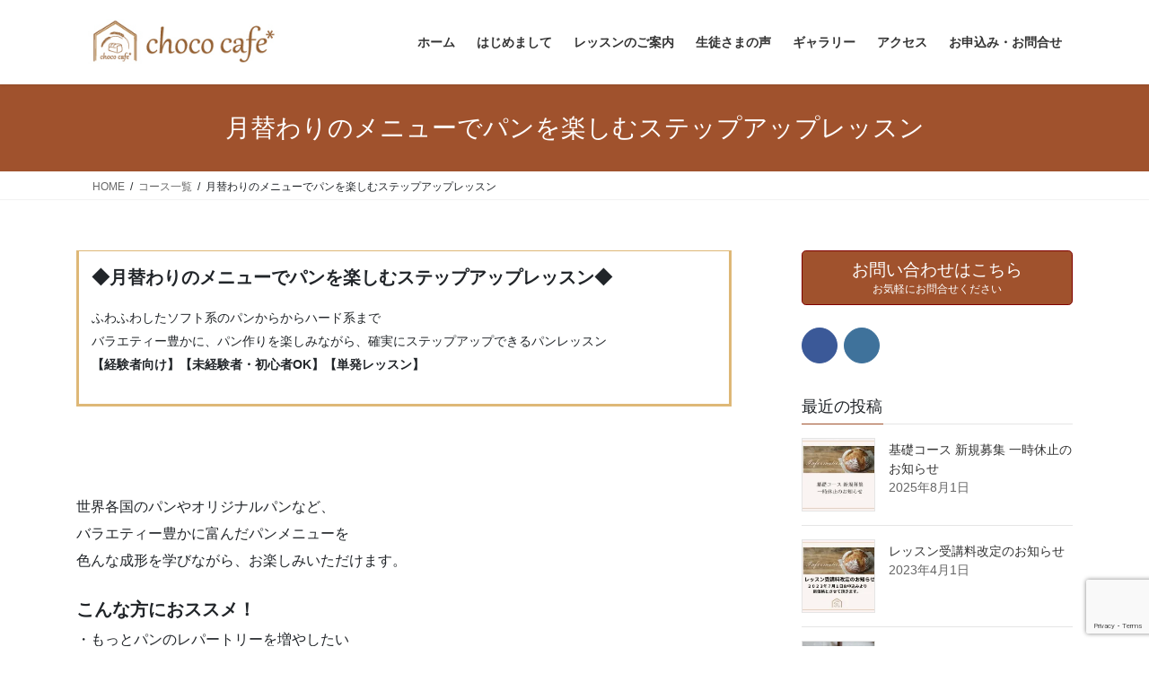

--- FILE ---
content_type: text/html; charset=UTF-8
request_url: https://chococafe-pan.com/course_lesson/lesson_stepup/
body_size: 97358
content:
<!DOCTYPE html>
<html dir="ltr" lang="ja" prefix="og: https://ogp.me/ns#">
<head>
<meta charset="utf-8">
<meta http-equiv="X-UA-Compatible" content="IE=edge">
<meta name="viewport" content="width=device-width, initial-scale=1">

<title>月替わりのメニューでパンを楽しむステップアップレッスン | 大阪 北摂 茨木 南茨木 パン教室choco cafe*</title>

		<!-- All in One SEO 4.9.3 - aioseo.com -->
	<meta name="robots" content="max-image-preview:large" />
	<link rel="canonical" href="https://chococafe-pan.com/course_lesson/lesson_stepup/" />
	<meta name="generator" content="All in One SEO (AIOSEO) 4.9.3" />
		<meta property="og:locale" content="ja_JP" />
		<meta property="og:site_name" content="大阪 北摂 茨木 南茨木 パン教室choco cafe* | 短期間でパン作りの技術を身につけることができる手捏ねのパン教室" />
		<meta property="og:type" content="article" />
		<meta property="og:title" content="月替わりのメニューでパンを楽しむステップアップレッスン | 大阪 北摂 茨木 南茨木 パン教室choco cafe*" />
		<meta property="og:url" content="https://chococafe-pan.com/course_lesson/lesson_stepup/" />
		<meta property="article:published_time" content="2018-08-11T16:00:48+00:00" />
		<meta property="article:modified_time" content="2018-09-25T08:16:36+00:00" />
		<meta name="twitter:card" content="summary" />
		<meta name="twitter:title" content="月替わりのメニューでパンを楽しむステップアップレッスン | 大阪 北摂 茨木 南茨木 パン教室choco cafe*" />
		<script type="application/ld+json" class="aioseo-schema">
			{"@context":"https:\/\/schema.org","@graph":[{"@type":"BreadcrumbList","@id":"https:\/\/chococafe-pan.com\/course_lesson\/lesson_stepup\/#breadcrumblist","itemListElement":[{"@type":"ListItem","@id":"https:\/\/chococafe-pan.com#listItem","position":1,"name":"\u30db\u30fc\u30e0","item":"https:\/\/chococafe-pan.com","nextItem":{"@type":"ListItem","@id":"https:\/\/chococafe-pan.com\/course_lesson\/#listItem","name":"\u30b3\u30fc\u30b9\u4e00\u89a7"}},{"@type":"ListItem","@id":"https:\/\/chococafe-pan.com\/course_lesson\/#listItem","position":2,"name":"\u30b3\u30fc\u30b9\u4e00\u89a7","item":"https:\/\/chococafe-pan.com\/course_lesson\/","nextItem":{"@type":"ListItem","@id":"https:\/\/chococafe-pan.com\/course_lesson\/lesson_stepup\/#listItem","name":"\u6708\u66ff\u308f\u308a\u306e\u30e1\u30cb\u30e5\u30fc\u3067\u30d1\u30f3\u3092\u697d\u3057\u3080\u30b9\u30c6\u30c3\u30d7\u30a2\u30c3\u30d7\u30ec\u30c3\u30b9\u30f3"},"previousItem":{"@type":"ListItem","@id":"https:\/\/chococafe-pan.com#listItem","name":"\u30db\u30fc\u30e0"}},{"@type":"ListItem","@id":"https:\/\/chococafe-pan.com\/course_lesson\/lesson_stepup\/#listItem","position":3,"name":"\u6708\u66ff\u308f\u308a\u306e\u30e1\u30cb\u30e5\u30fc\u3067\u30d1\u30f3\u3092\u697d\u3057\u3080\u30b9\u30c6\u30c3\u30d7\u30a2\u30c3\u30d7\u30ec\u30c3\u30b9\u30f3","previousItem":{"@type":"ListItem","@id":"https:\/\/chococafe-pan.com\/course_lesson\/#listItem","name":"\u30b3\u30fc\u30b9\u4e00\u89a7"}}]},{"@type":"Person","@id":"https:\/\/chococafe-pan.com\/#person","name":"chococafe-michiyo","image":{"@type":"ImageObject","@id":"https:\/\/chococafe-pan.com\/course_lesson\/lesson_stepup\/#personImage","url":"https:\/\/secure.gravatar.com\/avatar\/4639232a2ace81e7212081609266befeff069b42bea68fb0fa087f027204e28b?s=96&d=mm&r=g","width":96,"height":96,"caption":"chococafe-michiyo"}},{"@type":"WebPage","@id":"https:\/\/chococafe-pan.com\/course_lesson\/lesson_stepup\/#webpage","url":"https:\/\/chococafe-pan.com\/course_lesson\/lesson_stepup\/","name":"\u6708\u66ff\u308f\u308a\u306e\u30e1\u30cb\u30e5\u30fc\u3067\u30d1\u30f3\u3092\u697d\u3057\u3080\u30b9\u30c6\u30c3\u30d7\u30a2\u30c3\u30d7\u30ec\u30c3\u30b9\u30f3 | \u5927\u962a \u5317\u6442 \u8328\u6728 \u5357\u8328\u6728 \u30d1\u30f3\u6559\u5ba4choco cafe*","inLanguage":"ja","isPartOf":{"@id":"https:\/\/chococafe-pan.com\/#website"},"breadcrumb":{"@id":"https:\/\/chococafe-pan.com\/course_lesson\/lesson_stepup\/#breadcrumblist"},"datePublished":"2018-08-12T01:00:48+09:00","dateModified":"2018-09-25T17:16:36+09:00"},{"@type":"WebSite","@id":"https:\/\/chococafe-pan.com\/#website","url":"https:\/\/chococafe-pan.com\/","name":"\u5927\u962a \u5317\u6442 \u8328\u6728 \u5357\u8328\u6728 \u30d1\u30f3\u6559\u5ba4choco cafe*","description":"\u77ed\u671f\u9593\u3067\u30d1\u30f3\u4f5c\u308a\u306e\u6280\u8853\u3092\u8eab\u306b\u3064\u3051\u308b\u3053\u3068\u304c\u3067\u304d\u308b\u624b\u634f\u306d\u306e\u30d1\u30f3\u6559\u5ba4","inLanguage":"ja","publisher":{"@id":"https:\/\/chococafe-pan.com\/#person"}}]}
		</script>
		<!-- All in One SEO -->

<link rel='dns-prefetch' href='//www.google.com' />
<link rel='dns-prefetch' href='//secure.gravatar.com' />
<link rel='dns-prefetch' href='//stats.wp.com' />
<link rel='dns-prefetch' href='//v0.wordpress.com' />
<link rel='preconnect' href='//i0.wp.com' />
<link rel="alternate" type="application/rss+xml" title="大阪 北摂 茨木 南茨木 パン教室choco cafe* &raquo; フィード" href="https://chococafe-pan.com/feed/" />
<link rel="alternate" type="application/rss+xml" title="大阪 北摂 茨木 南茨木 パン教室choco cafe* &raquo; コメントフィード" href="https://chococafe-pan.com/comments/feed/" />
<link rel="alternate" title="oEmbed (JSON)" type="application/json+oembed" href="https://chococafe-pan.com/wp-json/oembed/1.0/embed?url=https%3A%2F%2Fchococafe-pan.com%2Fcourse_lesson%2Flesson_stepup%2F" />
<link rel="alternate" title="oEmbed (XML)" type="text/xml+oembed" href="https://chococafe-pan.com/wp-json/oembed/1.0/embed?url=https%3A%2F%2Fchococafe-pan.com%2Fcourse_lesson%2Flesson_stepup%2F&#038;format=xml" />
<meta name="description" content=" ◆月替わりのメニューでパンを楽しむステップアップレッスン◆ふわふわしたソフト系のパンからからハード系までバラエティー豊かに、パン作りを楽しみながら、確実にステップアップできるパンレッスン【経験者向け】【未経験者・初心者OK】【単発レッスン】&nbsp;世界各国のパンやオリジナルパンなど、バラエティー豊かに富んだパンメニューを色んな成形を学びながら、お楽しみいただけます。こんな方におススメ！・もっとパンの" /><style id='wp-img-auto-sizes-contain-inline-css' type='text/css'>
img:is([sizes=auto i],[sizes^="auto," i]){contain-intrinsic-size:3000px 1500px}
/*# sourceURL=wp-img-auto-sizes-contain-inline-css */
</style>
<link rel='stylesheet' id='vkExUnit_common_style-css' href='https://chococafe-pan.com/wp-content/plugins/vk-all-in-one-expansion-unit/assets/css/vkExUnit_style.css?ver=9.113.0.1' type='text/css' media='all' />
<style id='vkExUnit_common_style-inline-css' type='text/css'>
:root {--ver_page_top_button_url:url(https://chococafe-pan.com/wp-content/plugins/vk-all-in-one-expansion-unit/assets/images/to-top-btn-icon.svg);}@font-face {font-weight: normal;font-style: normal;font-family: "vk_sns";src: url("https://chococafe-pan.com/wp-content/plugins/vk-all-in-one-expansion-unit/inc/sns/icons/fonts/vk_sns.eot?-bq20cj");src: url("https://chococafe-pan.com/wp-content/plugins/vk-all-in-one-expansion-unit/inc/sns/icons/fonts/vk_sns.eot?#iefix-bq20cj") format("embedded-opentype"),url("https://chococafe-pan.com/wp-content/plugins/vk-all-in-one-expansion-unit/inc/sns/icons/fonts/vk_sns.woff?-bq20cj") format("woff"),url("https://chococafe-pan.com/wp-content/plugins/vk-all-in-one-expansion-unit/inc/sns/icons/fonts/vk_sns.ttf?-bq20cj") format("truetype"),url("https://chococafe-pan.com/wp-content/plugins/vk-all-in-one-expansion-unit/inc/sns/icons/fonts/vk_sns.svg?-bq20cj#vk_sns") format("svg");}
.veu_promotion-alert__content--text {border: 1px solid rgba(0,0,0,0.125);padding: 0.5em 1em;border-radius: var(--vk-size-radius);margin-bottom: var(--vk-margin-block-bottom);font-size: 0.875rem;}/* Alert Content部分に段落タグを入れた場合に最後の段落の余白を0にする */.veu_promotion-alert__content--text p:last-of-type{margin-bottom:0;margin-top: 0;}
/*# sourceURL=vkExUnit_common_style-inline-css */
</style>
<style id='wp-emoji-styles-inline-css' type='text/css'>

	img.wp-smiley, img.emoji {
		display: inline !important;
		border: none !important;
		box-shadow: none !important;
		height: 1em !important;
		width: 1em !important;
		margin: 0 0.07em !important;
		vertical-align: -0.1em !important;
		background: none !important;
		padding: 0 !important;
	}
/*# sourceURL=wp-emoji-styles-inline-css */
</style>
<style id='wp-block-library-inline-css' type='text/css'>
:root{--wp-block-synced-color:#7a00df;--wp-block-synced-color--rgb:122,0,223;--wp-bound-block-color:var(--wp-block-synced-color);--wp-editor-canvas-background:#ddd;--wp-admin-theme-color:#007cba;--wp-admin-theme-color--rgb:0,124,186;--wp-admin-theme-color-darker-10:#006ba1;--wp-admin-theme-color-darker-10--rgb:0,107,160.5;--wp-admin-theme-color-darker-20:#005a87;--wp-admin-theme-color-darker-20--rgb:0,90,135;--wp-admin-border-width-focus:2px}@media (min-resolution:192dpi){:root{--wp-admin-border-width-focus:1.5px}}.wp-element-button{cursor:pointer}:root .has-very-light-gray-background-color{background-color:#eee}:root .has-very-dark-gray-background-color{background-color:#313131}:root .has-very-light-gray-color{color:#eee}:root .has-very-dark-gray-color{color:#313131}:root .has-vivid-green-cyan-to-vivid-cyan-blue-gradient-background{background:linear-gradient(135deg,#00d084,#0693e3)}:root .has-purple-crush-gradient-background{background:linear-gradient(135deg,#34e2e4,#4721fb 50%,#ab1dfe)}:root .has-hazy-dawn-gradient-background{background:linear-gradient(135deg,#faaca8,#dad0ec)}:root .has-subdued-olive-gradient-background{background:linear-gradient(135deg,#fafae1,#67a671)}:root .has-atomic-cream-gradient-background{background:linear-gradient(135deg,#fdd79a,#004a59)}:root .has-nightshade-gradient-background{background:linear-gradient(135deg,#330968,#31cdcf)}:root .has-midnight-gradient-background{background:linear-gradient(135deg,#020381,#2874fc)}:root{--wp--preset--font-size--normal:16px;--wp--preset--font-size--huge:42px}.has-regular-font-size{font-size:1em}.has-larger-font-size{font-size:2.625em}.has-normal-font-size{font-size:var(--wp--preset--font-size--normal)}.has-huge-font-size{font-size:var(--wp--preset--font-size--huge)}.has-text-align-center{text-align:center}.has-text-align-left{text-align:left}.has-text-align-right{text-align:right}.has-fit-text{white-space:nowrap!important}#end-resizable-editor-section{display:none}.aligncenter{clear:both}.items-justified-left{justify-content:flex-start}.items-justified-center{justify-content:center}.items-justified-right{justify-content:flex-end}.items-justified-space-between{justify-content:space-between}.screen-reader-text{border:0;clip-path:inset(50%);height:1px;margin:-1px;overflow:hidden;padding:0;position:absolute;width:1px;word-wrap:normal!important}.screen-reader-text:focus{background-color:#ddd;clip-path:none;color:#444;display:block;font-size:1em;height:auto;left:5px;line-height:normal;padding:15px 23px 14px;text-decoration:none;top:5px;width:auto;z-index:100000}html :where(.has-border-color){border-style:solid}html :where([style*=border-top-color]){border-top-style:solid}html :where([style*=border-right-color]){border-right-style:solid}html :where([style*=border-bottom-color]){border-bottom-style:solid}html :where([style*=border-left-color]){border-left-style:solid}html :where([style*=border-width]){border-style:solid}html :where([style*=border-top-width]){border-top-style:solid}html :where([style*=border-right-width]){border-right-style:solid}html :where([style*=border-bottom-width]){border-bottom-style:solid}html :where([style*=border-left-width]){border-left-style:solid}html :where(img[class*=wp-image-]){height:auto;max-width:100%}:where(figure){margin:0 0 1em}html :where(.is-position-sticky){--wp-admin--admin-bar--position-offset:var(--wp-admin--admin-bar--height,0px)}@media screen and (max-width:600px){html :where(.is-position-sticky){--wp-admin--admin-bar--position-offset:0px}}

/*# sourceURL=wp-block-library-inline-css */
</style><style id='global-styles-inline-css' type='text/css'>
:root{--wp--preset--aspect-ratio--square: 1;--wp--preset--aspect-ratio--4-3: 4/3;--wp--preset--aspect-ratio--3-4: 3/4;--wp--preset--aspect-ratio--3-2: 3/2;--wp--preset--aspect-ratio--2-3: 2/3;--wp--preset--aspect-ratio--16-9: 16/9;--wp--preset--aspect-ratio--9-16: 9/16;--wp--preset--color--black: #000000;--wp--preset--color--cyan-bluish-gray: #abb8c3;--wp--preset--color--white: #ffffff;--wp--preset--color--pale-pink: #f78da7;--wp--preset--color--vivid-red: #cf2e2e;--wp--preset--color--luminous-vivid-orange: #ff6900;--wp--preset--color--luminous-vivid-amber: #fcb900;--wp--preset--color--light-green-cyan: #7bdcb5;--wp--preset--color--vivid-green-cyan: #00d084;--wp--preset--color--pale-cyan-blue: #8ed1fc;--wp--preset--color--vivid-cyan-blue: #0693e3;--wp--preset--color--vivid-purple: #9b51e0;--wp--preset--gradient--vivid-cyan-blue-to-vivid-purple: linear-gradient(135deg,rgb(6,147,227) 0%,rgb(155,81,224) 100%);--wp--preset--gradient--light-green-cyan-to-vivid-green-cyan: linear-gradient(135deg,rgb(122,220,180) 0%,rgb(0,208,130) 100%);--wp--preset--gradient--luminous-vivid-amber-to-luminous-vivid-orange: linear-gradient(135deg,rgb(252,185,0) 0%,rgb(255,105,0) 100%);--wp--preset--gradient--luminous-vivid-orange-to-vivid-red: linear-gradient(135deg,rgb(255,105,0) 0%,rgb(207,46,46) 100%);--wp--preset--gradient--very-light-gray-to-cyan-bluish-gray: linear-gradient(135deg,rgb(238,238,238) 0%,rgb(169,184,195) 100%);--wp--preset--gradient--cool-to-warm-spectrum: linear-gradient(135deg,rgb(74,234,220) 0%,rgb(151,120,209) 20%,rgb(207,42,186) 40%,rgb(238,44,130) 60%,rgb(251,105,98) 80%,rgb(254,248,76) 100%);--wp--preset--gradient--blush-light-purple: linear-gradient(135deg,rgb(255,206,236) 0%,rgb(152,150,240) 100%);--wp--preset--gradient--blush-bordeaux: linear-gradient(135deg,rgb(254,205,165) 0%,rgb(254,45,45) 50%,rgb(107,0,62) 100%);--wp--preset--gradient--luminous-dusk: linear-gradient(135deg,rgb(255,203,112) 0%,rgb(199,81,192) 50%,rgb(65,88,208) 100%);--wp--preset--gradient--pale-ocean: linear-gradient(135deg,rgb(255,245,203) 0%,rgb(182,227,212) 50%,rgb(51,167,181) 100%);--wp--preset--gradient--electric-grass: linear-gradient(135deg,rgb(202,248,128) 0%,rgb(113,206,126) 100%);--wp--preset--gradient--midnight: linear-gradient(135deg,rgb(2,3,129) 0%,rgb(40,116,252) 100%);--wp--preset--font-size--small: 13px;--wp--preset--font-size--medium: 20px;--wp--preset--font-size--large: 36px;--wp--preset--font-size--x-large: 42px;--wp--preset--spacing--20: 0.44rem;--wp--preset--spacing--30: 0.67rem;--wp--preset--spacing--40: 1rem;--wp--preset--spacing--50: 1.5rem;--wp--preset--spacing--60: 2.25rem;--wp--preset--spacing--70: 3.38rem;--wp--preset--spacing--80: 5.06rem;--wp--preset--shadow--natural: 6px 6px 9px rgba(0, 0, 0, 0.2);--wp--preset--shadow--deep: 12px 12px 50px rgba(0, 0, 0, 0.4);--wp--preset--shadow--sharp: 6px 6px 0px rgba(0, 0, 0, 0.2);--wp--preset--shadow--outlined: 6px 6px 0px -3px rgb(255, 255, 255), 6px 6px rgb(0, 0, 0);--wp--preset--shadow--crisp: 6px 6px 0px rgb(0, 0, 0);}:where(.is-layout-flex){gap: 0.5em;}:where(.is-layout-grid){gap: 0.5em;}body .is-layout-flex{display: flex;}.is-layout-flex{flex-wrap: wrap;align-items: center;}.is-layout-flex > :is(*, div){margin: 0;}body .is-layout-grid{display: grid;}.is-layout-grid > :is(*, div){margin: 0;}:where(.wp-block-columns.is-layout-flex){gap: 2em;}:where(.wp-block-columns.is-layout-grid){gap: 2em;}:where(.wp-block-post-template.is-layout-flex){gap: 1.25em;}:where(.wp-block-post-template.is-layout-grid){gap: 1.25em;}.has-black-color{color: var(--wp--preset--color--black) !important;}.has-cyan-bluish-gray-color{color: var(--wp--preset--color--cyan-bluish-gray) !important;}.has-white-color{color: var(--wp--preset--color--white) !important;}.has-pale-pink-color{color: var(--wp--preset--color--pale-pink) !important;}.has-vivid-red-color{color: var(--wp--preset--color--vivid-red) !important;}.has-luminous-vivid-orange-color{color: var(--wp--preset--color--luminous-vivid-orange) !important;}.has-luminous-vivid-amber-color{color: var(--wp--preset--color--luminous-vivid-amber) !important;}.has-light-green-cyan-color{color: var(--wp--preset--color--light-green-cyan) !important;}.has-vivid-green-cyan-color{color: var(--wp--preset--color--vivid-green-cyan) !important;}.has-pale-cyan-blue-color{color: var(--wp--preset--color--pale-cyan-blue) !important;}.has-vivid-cyan-blue-color{color: var(--wp--preset--color--vivid-cyan-blue) !important;}.has-vivid-purple-color{color: var(--wp--preset--color--vivid-purple) !important;}.has-black-background-color{background-color: var(--wp--preset--color--black) !important;}.has-cyan-bluish-gray-background-color{background-color: var(--wp--preset--color--cyan-bluish-gray) !important;}.has-white-background-color{background-color: var(--wp--preset--color--white) !important;}.has-pale-pink-background-color{background-color: var(--wp--preset--color--pale-pink) !important;}.has-vivid-red-background-color{background-color: var(--wp--preset--color--vivid-red) !important;}.has-luminous-vivid-orange-background-color{background-color: var(--wp--preset--color--luminous-vivid-orange) !important;}.has-luminous-vivid-amber-background-color{background-color: var(--wp--preset--color--luminous-vivid-amber) !important;}.has-light-green-cyan-background-color{background-color: var(--wp--preset--color--light-green-cyan) !important;}.has-vivid-green-cyan-background-color{background-color: var(--wp--preset--color--vivid-green-cyan) !important;}.has-pale-cyan-blue-background-color{background-color: var(--wp--preset--color--pale-cyan-blue) !important;}.has-vivid-cyan-blue-background-color{background-color: var(--wp--preset--color--vivid-cyan-blue) !important;}.has-vivid-purple-background-color{background-color: var(--wp--preset--color--vivid-purple) !important;}.has-black-border-color{border-color: var(--wp--preset--color--black) !important;}.has-cyan-bluish-gray-border-color{border-color: var(--wp--preset--color--cyan-bluish-gray) !important;}.has-white-border-color{border-color: var(--wp--preset--color--white) !important;}.has-pale-pink-border-color{border-color: var(--wp--preset--color--pale-pink) !important;}.has-vivid-red-border-color{border-color: var(--wp--preset--color--vivid-red) !important;}.has-luminous-vivid-orange-border-color{border-color: var(--wp--preset--color--luminous-vivid-orange) !important;}.has-luminous-vivid-amber-border-color{border-color: var(--wp--preset--color--luminous-vivid-amber) !important;}.has-light-green-cyan-border-color{border-color: var(--wp--preset--color--light-green-cyan) !important;}.has-vivid-green-cyan-border-color{border-color: var(--wp--preset--color--vivid-green-cyan) !important;}.has-pale-cyan-blue-border-color{border-color: var(--wp--preset--color--pale-cyan-blue) !important;}.has-vivid-cyan-blue-border-color{border-color: var(--wp--preset--color--vivid-cyan-blue) !important;}.has-vivid-purple-border-color{border-color: var(--wp--preset--color--vivid-purple) !important;}.has-vivid-cyan-blue-to-vivid-purple-gradient-background{background: var(--wp--preset--gradient--vivid-cyan-blue-to-vivid-purple) !important;}.has-light-green-cyan-to-vivid-green-cyan-gradient-background{background: var(--wp--preset--gradient--light-green-cyan-to-vivid-green-cyan) !important;}.has-luminous-vivid-amber-to-luminous-vivid-orange-gradient-background{background: var(--wp--preset--gradient--luminous-vivid-amber-to-luminous-vivid-orange) !important;}.has-luminous-vivid-orange-to-vivid-red-gradient-background{background: var(--wp--preset--gradient--luminous-vivid-orange-to-vivid-red) !important;}.has-very-light-gray-to-cyan-bluish-gray-gradient-background{background: var(--wp--preset--gradient--very-light-gray-to-cyan-bluish-gray) !important;}.has-cool-to-warm-spectrum-gradient-background{background: var(--wp--preset--gradient--cool-to-warm-spectrum) !important;}.has-blush-light-purple-gradient-background{background: var(--wp--preset--gradient--blush-light-purple) !important;}.has-blush-bordeaux-gradient-background{background: var(--wp--preset--gradient--blush-bordeaux) !important;}.has-luminous-dusk-gradient-background{background: var(--wp--preset--gradient--luminous-dusk) !important;}.has-pale-ocean-gradient-background{background: var(--wp--preset--gradient--pale-ocean) !important;}.has-electric-grass-gradient-background{background: var(--wp--preset--gradient--electric-grass) !important;}.has-midnight-gradient-background{background: var(--wp--preset--gradient--midnight) !important;}.has-small-font-size{font-size: var(--wp--preset--font-size--small) !important;}.has-medium-font-size{font-size: var(--wp--preset--font-size--medium) !important;}.has-large-font-size{font-size: var(--wp--preset--font-size--large) !important;}.has-x-large-font-size{font-size: var(--wp--preset--font-size--x-large) !important;}
/*# sourceURL=global-styles-inline-css */
</style>

<style id='classic-theme-styles-inline-css' type='text/css'>
/*! This file is auto-generated */
.wp-block-button__link{color:#fff;background-color:#32373c;border-radius:9999px;box-shadow:none;text-decoration:none;padding:calc(.667em + 2px) calc(1.333em + 2px);font-size:1.125em}.wp-block-file__button{background:#32373c;color:#fff;text-decoration:none}
/*# sourceURL=/wp-includes/css/classic-themes.min.css */
</style>
<link rel='stylesheet' id='contact-form-7-css' href='https://chococafe-pan.com/wp-content/plugins/contact-form-7/includes/css/styles.css?ver=6.1.4' type='text/css' media='all' />
<link rel='stylesheet' id='toc-screen-css' href='https://chococafe-pan.com/wp-content/plugins/table-of-contents-plus/screen.min.css?ver=2411.1' type='text/css' media='all' />
<link rel='stylesheet' id='bootstrap-4-style-css' href='https://chococafe-pan.com/wp-content/themes/lightning/_g2/library/bootstrap-4/css/bootstrap.min.css?ver=4.5.0' type='text/css' media='all' />
<link rel='stylesheet' id='lightning-common-style-css' href='https://chococafe-pan.com/wp-content/themes/lightning/_g2/assets/css/common.css?ver=15.33.0' type='text/css' media='all' />
<style id='lightning-common-style-inline-css' type='text/css'>
/* vk-mobile-nav */:root {--vk-mobile-nav-menu-btn-bg-src: url("https://chococafe-pan.com/wp-content/themes/lightning/_g2/inc/vk-mobile-nav/package/images/vk-menu-btn-black.svg");--vk-mobile-nav-menu-btn-close-bg-src: url("https://chococafe-pan.com/wp-content/themes/lightning/_g2/inc/vk-mobile-nav/package/images/vk-menu-close-black.svg");--vk-menu-acc-icon-open-black-bg-src: url("https://chococafe-pan.com/wp-content/themes/lightning/_g2/inc/vk-mobile-nav/package/images/vk-menu-acc-icon-open-black.svg");--vk-menu-acc-icon-open-white-bg-src: url("https://chococafe-pan.com/wp-content/themes/lightning/_g2/inc/vk-mobile-nav/package/images/vk-menu-acc-icon-open-white.svg");--vk-menu-acc-icon-close-black-bg-src: url("https://chococafe-pan.com/wp-content/themes/lightning/_g2/inc/vk-mobile-nav/package/images/vk-menu-close-black.svg");--vk-menu-acc-icon-close-white-bg-src: url("https://chococafe-pan.com/wp-content/themes/lightning/_g2/inc/vk-mobile-nav/package/images/vk-menu-close-white.svg");}
/*# sourceURL=lightning-common-style-inline-css */
</style>
<link rel='stylesheet' id='lightning-design-style-css' href='https://chococafe-pan.com/wp-content/themes/lightning/_g2/design-skin/origin2/css/style.css?ver=15.33.0' type='text/css' media='all' />
<style id='lightning-design-style-inline-css' type='text/css'>
:root {--color-key:#a0522d;--wp--preset--color--vk-color-primary:#a0522d;--color-key-dark:#800000;}
/* ltg common custom */:root {--vk-menu-acc-btn-border-color:#333;--vk-color-primary:#a0522d;--vk-color-primary-dark:#800000;--vk-color-primary-vivid:#b05a32;--color-key:#a0522d;--wp--preset--color--vk-color-primary:#a0522d;--color-key-dark:#800000;}.veu_color_txt_key { color:#800000 ; }.veu_color_bg_key { background-color:#800000 ; }.veu_color_border_key { border-color:#800000 ; }.btn-default { border-color:#a0522d;color:#a0522d;}.btn-default:focus,.btn-default:hover { border-color:#a0522d;background-color: #a0522d; }.wp-block-search__button,.btn-primary { background-color:#a0522d;border-color:#800000; }.wp-block-search__button:focus,.wp-block-search__button:hover,.btn-primary:not(:disabled):not(.disabled):active,.btn-primary:focus,.btn-primary:hover { background-color:#800000;border-color:#a0522d; }.btn-outline-primary { color : #a0522d ; border-color:#a0522d; }.btn-outline-primary:not(:disabled):not(.disabled):active,.btn-outline-primary:focus,.btn-outline-primary:hover { color : #fff; background-color:#a0522d;border-color:#800000; }a { color:#337ab7; }/* sidebar child menu display */.localNav ul ul.children{ display:none; }.localNav ul li.current_page_ancestor ul.children,.localNav ul li.current_page_item ul.children,.localNav ul li.current-cat ul.children{ display:block; }/* ExUnit widget ( child page list widget and so on ) */.localNavi ul.children{ display:none; }.localNavi li.current_page_ancestor ul.children,.localNavi li.current_page_item ul.children,.localNavi li.current-cat ul.children{ display:block; }
.tagcloud a:before { font-family: "Font Awesome 7 Free";content: "\f02b";font-weight: bold; }
.media .media-body .media-heading a:hover { color:#a0522d; }@media (min-width: 768px){.gMenu > li:before,.gMenu > li.menu-item-has-children::after { border-bottom-color:#800000 }.gMenu li li { background-color:#800000 }.gMenu li li a:hover { background-color:#a0522d; }} /* @media (min-width: 768px) */.page-header { background-color:#a0522d; }h2,.mainSection-title { border-top-color:#a0522d; }h3:after,.subSection-title:after { border-bottom-color:#a0522d; }ul.page-numbers li span.page-numbers.current,.page-link dl .post-page-numbers.current { background-color:#a0522d; }.pager li > a { border-color:#a0522d;color:#a0522d;}.pager li > a:hover { background-color:#a0522d;color:#fff;}.siteFooter { border-top-color:#a0522d; }dt { border-left-color:#a0522d; }:root {--g_nav_main_acc_icon_open_url:url(https://chococafe-pan.com/wp-content/themes/lightning/_g2/inc/vk-mobile-nav/package/images/vk-menu-acc-icon-open-black.svg);--g_nav_main_acc_icon_close_url: url(https://chococafe-pan.com/wp-content/themes/lightning/_g2/inc/vk-mobile-nav/package/images/vk-menu-close-black.svg);--g_nav_sub_acc_icon_open_url: url(https://chococafe-pan.com/wp-content/themes/lightning/_g2/inc/vk-mobile-nav/package/images/vk-menu-acc-icon-open-white.svg);--g_nav_sub_acc_icon_close_url: url(https://chococafe-pan.com/wp-content/themes/lightning/_g2/inc/vk-mobile-nav/package/images/vk-menu-close-white.svg);}
/*# sourceURL=lightning-design-style-inline-css */
</style>
<link rel='stylesheet' id='veu-cta-css' href='https://chococafe-pan.com/wp-content/plugins/vk-all-in-one-expansion-unit/inc/call-to-action/package/assets/css/style.css?ver=9.113.0.1' type='text/css' media='all' />
<link rel='stylesheet' id='lightning-theme-style-css' href='https://chococafe-pan.com/wp-content/themes/lightning/style.css?ver=15.33.0' type='text/css' media='all' />
<link rel='stylesheet' id='vk-font-awesome-css' href='https://chococafe-pan.com/wp-content/themes/lightning/vendor/vektor-inc/font-awesome-versions/src/font-awesome/css/all.min.css?ver=7.1.0' type='text/css' media='all' />
<link rel='stylesheet' id='fancybox-css' href='https://chococafe-pan.com/wp-content/plugins/easy-fancybox/fancybox/1.5.4/jquery.fancybox.min.css?ver=6.9' type='text/css' media='screen' />
<script type="text/javascript" src="https://chococafe-pan.com/wp-includes/js/jquery/jquery.min.js?ver=3.7.1" id="jquery-core-js"></script>
<script type="text/javascript" src="https://chococafe-pan.com/wp-includes/js/jquery/jquery-migrate.min.js?ver=3.4.1" id="jquery-migrate-js"></script>
<link rel="https://api.w.org/" href="https://chococafe-pan.com/wp-json/" /><link rel="alternate" title="JSON" type="application/json" href="https://chococafe-pan.com/wp-json/wp/v2/pages/91" /><link rel="EditURI" type="application/rsd+xml" title="RSD" href="https://chococafe-pan.com/xmlrpc.php?rsd" />
<meta name="generator" content="WordPress 6.9" />
<link rel='shortlink' href='https://wp.me/PaaEH0-1t' />
	<style>img#wpstats{display:none}</style>
		<style id="lightning-color-custom-for-plugins" type="text/css">/* ltg theme common */.color_key_bg,.color_key_bg_hover:hover{background-color: #a0522d;}.color_key_txt,.color_key_txt_hover:hover{color: #a0522d;}.color_key_border,.color_key_border_hover:hover{border-color: #a0522d;}.color_key_dark_bg,.color_key_dark_bg_hover:hover{background-color: #800000;}.color_key_dark_txt,.color_key_dark_txt_hover:hover{color: #800000;}.color_key_dark_border,.color_key_dark_border_hover:hover{border-color: #800000;}</style><style>.simplemap img{max-width:none !important;padding:0 !important;margin:0 !important;}.staticmap,.staticmap img{max-width:100% !important;height:auto !important;}.simplemap .simplemap-content{display:none;}</style>
<!-- [ VK All in One Expansion Unit OGP ] -->
<meta property="og:site_name" content="大阪 北摂 茨木 南茨木 パン教室choco cafe*" />
<meta property="og:url" content="https://chococafe-pan.com/course_lesson/lesson_stepup/" />
<meta property="og:title" content="月替わりのメニューでパンを楽しむステップアップレッスン | 大阪 北摂 茨木 南茨木 パン教室choco cafe*" />
<meta property="og:description" content=" ◆月替わりのメニューでパンを楽しむステップアップレッスン◆ふわふわしたソフト系のパンからからハード系までバラエティー豊かに、パン作りを楽しみながら、確実にステップアップできるパンレッスン【経験者向け】【未経験者・初心者OK】【単発レッスン】&nbsp;世界各国のパンやオリジナルパンなど、バラエティー豊かに富んだパンメニューを色んな成形を学びながら、お楽しみいただけます。こんな方におススメ！・もっとパンの" />
<meta property="og:type" content="article" />
<!-- [ / VK All in One Expansion Unit OGP ] -->
<link rel="icon" href="https://i0.wp.com/chococafe-pan.com/wp-content/uploads/2018/10/cropped-4a332f05ade4ac7bb3c46c472cb5eac8.jpg?fit=32%2C32&#038;ssl=1" sizes="32x32" />
<link rel="icon" href="https://i0.wp.com/chococafe-pan.com/wp-content/uploads/2018/10/cropped-4a332f05ade4ac7bb3c46c472cb5eac8.jpg?fit=192%2C192&#038;ssl=1" sizes="192x192" />
<link rel="apple-touch-icon" href="https://i0.wp.com/chococafe-pan.com/wp-content/uploads/2018/10/cropped-4a332f05ade4ac7bb3c46c472cb5eac8.jpg?fit=180%2C180&#038;ssl=1" />
<meta name="msapplication-TileImage" content="https://i0.wp.com/chococafe-pan.com/wp-content/uploads/2018/10/cropped-4a332f05ade4ac7bb3c46c472cb5eac8.jpg?fit=270%2C270&#038;ssl=1" />

<link rel='stylesheet' id='su-shortcodes-css' href='https://chococafe-pan.com/wp-content/plugins/shortcodes-ultimate/includes/css/shortcodes.css?ver=7.4.7' type='text/css' media='all' />
</head>
<body class="wp-singular page-template-default page page-id-91 page-child parent-pageid-86 wp-theme-lightning fa_v7_css post-name-lesson_stepup post-type-page bootstrap4 device-pc">
<a class="skip-link screen-reader-text" href="#main">コンテンツへスキップ</a>
<a class="skip-link screen-reader-text" href="#vk-mobile-nav">ナビゲーションに移動</a>
<header class="siteHeader">
		<div class="container siteHeadContainer">
		<div class="navbar-header">
						<p class="navbar-brand siteHeader_logo">
			<a href="https://chococafe-pan.com/">
				<span><img src="https://chococafe-pan.com/wp-content/uploads/2018/10/7baef2fcd11cb8db882fe93db72ea4cb.jpg" alt="大阪 北摂 茨木 南茨木 パン教室choco cafe*" /></span>
			</a>
			</p>
					</div>

					<div id="gMenu_outer" class="gMenu_outer">
				<nav class="menu-%e3%83%a1%e3%82%a4%e3%83%b3%e3%83%a1%e3%83%8b%e3%83%a5%e3%83%bc-container"><ul id="menu-%e3%83%a1%e3%82%a4%e3%83%b3%e3%83%a1%e3%83%8b%e3%83%a5%e3%83%bc" class="menu gMenu vk-menu-acc"><li id="menu-item-1674" class="menu-item menu-item-type-custom menu-item-object-custom menu-item-home"><a href="https://chococafe-pan.com/"><strong class="gMenu_name">ホーム</strong></a></li>
<li id="menu-item-1677" class="menu-item menu-item-type-post_type menu-item-object-page menu-item-has-children"><a href="https://chococafe-pan.com/greetings/"><strong class="gMenu_name">はじめまして</strong></a>
<ul class="sub-menu">
	<li id="menu-item-1678" class="menu-item menu-item-type-post_type menu-item-object-page"><a href="https://chococafe-pan.com/greetings/profile/">プロフィール</a></li>
	<li id="menu-item-1679" class="menu-item menu-item-type-post_type menu-item-object-page"><a href="https://chococafe-pan.com/greetings/concept/">コンセプト</a></li>
	<li id="menu-item-1680" class="menu-item menu-item-type-post_type menu-item-object-page"><a href="https://chococafe-pan.com/greetings/guidance/">教室のご案内</a></li>
	<li id="menu-item-1681" class="menu-item menu-item-type-post_type menu-item-object-page"><a href="https://chococafe-pan.com/greetings/notes01/">ご注意事項</a></li>
</ul>
</li>
<li id="menu-item-1683" class="menu-item menu-item-type-post_type menu-item-object-page menu-item-has-children"><a href="https://chococafe-pan.com/lesson/"><strong class="gMenu_name">レッスンのご案内</strong></a>
<ul class="sub-menu">
	<li id="menu-item-1682" class="menu-item menu-item-type-post_type menu-item-object-page current-page-ancestor menu-item-has-children"><a href="https://chococafe-pan.com/course_lesson/">コース一覧</a>
	<ul class="sub-menu">
		<li id="menu-item-2053" class="menu-item menu-item-type-post_type menu-item-object-page"><a href="https://chococafe-pan.com/basic/">基礎コース</a></li>
		<li id="menu-item-2054" class="menu-item menu-item-type-post_type menu-item-object-page"><a href="https://chococafe-pan.com/medium/">中級コース</a></li>
		<li id="menu-item-2052" class="menu-item menu-item-type-post_type menu-item-object-page"><a href="https://chococafe-pan.com/advance/">上級コース</a></li>
	</ul>
</li>
	<li id="menu-item-2051" class="menu-item menu-item-type-custom menu-item-object-custom"><a href="https://chococafe-pan.hp.peraichi.com/seasonlesson2024">シーズンレッスン</a></li>
	<li id="menu-item-2070" class="menu-item menu-item-type-custom menu-item-object-custom"><a href="https://chococafe-pan.stores.jp">レシピ動画レッスン</a></li>
</ul>
</li>
<li id="menu-item-1685" class="menu-item menu-item-type-post_type menu-item-object-page"><a href="https://chococafe-pan.com/voice/"><strong class="gMenu_name">生徒さまの声</strong></a></li>
<li id="menu-item-1684" class="menu-item menu-item-type-post_type menu-item-object-page"><a href="https://chococafe-pan.com/gally/"><strong class="gMenu_name">ギャラリー</strong></a></li>
<li id="menu-item-1675" class="menu-item menu-item-type-post_type menu-item-object-page"><a href="https://chococafe-pan.com/access/"><strong class="gMenu_name">アクセス</strong></a></li>
<li id="menu-item-1676" class="menu-item menu-item-type-post_type menu-item-object-page"><a href="https://chococafe-pan.com/contact/"><strong class="gMenu_name">お申込み・お問合せ</strong></a></li>
</ul></nav>			</div>
			</div>
	</header>

<div class="section page-header"><div class="container"><div class="row"><div class="col-md-12">
<h1 class="page-header_pageTitle">
月替わりのメニューでパンを楽しむステップアップレッスン</h1>
</div></div></div></div><!-- [ /.page-header ] -->


<!-- [ .breadSection ] --><div class="section breadSection"><div class="container"><div class="row"><ol class="breadcrumb" itemscope itemtype="https://schema.org/BreadcrumbList"><li id="panHome" itemprop="itemListElement" itemscope itemtype="http://schema.org/ListItem"><a itemprop="item" href="https://chococafe-pan.com/"><span itemprop="name"><i class="fa fa-home"></i> HOME</span></a><meta itemprop="position" content="1" /></li><li itemprop="itemListElement" itemscope itemtype="http://schema.org/ListItem"><a itemprop="item" href="https://chococafe-pan.com/course_lesson/"><span itemprop="name">コース一覧</span></a><meta itemprop="position" content="2" /></li><li><span>月替わりのメニューでパンを楽しむステップアップレッスン</span><meta itemprop="position" content="3" /></li></ol></div></div></div><!-- [ /.breadSection ] -->

<div class="section siteContent">
<div class="container">
<div class="row">

	<div class="col mainSection mainSection-col-two baseSection vk_posts-mainSection" id="main" role="main">
				<article id="post-91" class="entry entry-full post-91 page type-page status-publish hentry">

	
	
	
	<div class="entry-body">
				<table style="width: 100%; border-collapse: collapse; border-color: #deb877; border-style: solid;" border="3">
<caption> </caption>
<tbody>
<tr>
<td style="width: 100%; border-style: solid; border-color: #deb877;"><span style="font-size: 20px;"><strong>◆月替わりのメニューでパンを楽しむステップアップレッスン◆</strong></span></p>
<p><span style="font-family: helvetica, arial, sans-serif;">ふわふわしたソフト系のパンからからハード系まで<br />
</span><span style="font-family: helvetica, arial, sans-serif;">バラエティー豊かに、</span><span style="font-family: helvetica, arial, sans-serif;">パン作りを楽しみながら、確実にステップアップできるパンレッスン</span><br />
<span style="font-family: helvetica, arial, sans-serif;"><strong>【経験者向け】</strong><strong>【未経験者・初心者OK】【単発レッスン】</strong></span></td>
</tr>
</tbody>
</table>
<p>&nbsp;</p>
<p><span style="font-family: helvetica, arial, sans-serif;">世界各国のパンやオリジナルパンなど、<br />
</span><span style="font-family: helvetica, arial, sans-serif;">バラエティー豊かに富んだパンメニューを<br />
</span><span style="font-family: helvetica, arial, sans-serif;">色んな成形を学びながら、お楽しみいただけます。</span></p>
<p><span style="font-family: helvetica, arial, sans-serif; font-size: 20px;"><strong>こんな方におススメ！</strong></span><br />
<span style="font-family: helvetica, arial, sans-serif;">・もっとパンのレパートリーを増やしたい</span><br />
<span style="font-family: helvetica, arial, sans-serif;">・色んな成形を楽しみたい</span><br />
<span style="font-family: helvetica, arial, sans-serif;">・アレンジの仕方を学びたい</span><br />
<span style="font-family: helvetica, arial, sans-serif;">・お店で並んでいるような美味しいパンを作りたい</span><br />
<span style="font-family: helvetica, arial, sans-serif;">・プロの味に近づきたい</span><br />
<span style="font-family: helvetica, arial, sans-serif;">・パンの香りに癒されたい　など<br />
</span><span style="font-family: helvetica, arial, sans-serif;"><br />
</span><span style="font-family: helvetica, arial, sans-serif; font-size: 16px;">パン作りを通して、楽しい時間を過ごしましょう♪</span></p>
<p><span style="color: #ff6600;"><strong><span style="font-family: helvetica, arial, sans-serif;">毎月月替わりのメニュー<br />
１レッスンで１種類のパンを作る１ｄａｙレッスンです。</span></strong></span></p>
<p><strong><span style="font-family: helvetica, arial, sans-serif; color: #ff6600;">■レッスンの流れ</span></strong><br />
<span style="font-family: helvetica, arial, sans-serif;">まず講師がデモンストレーションで材料の計量、手ごね作業をお見せいたします。</span><br />
<span style="font-family: helvetica, arial, sans-serif;">その後、皆さまで計量から手ごね作業をしていただき、発酵時間を利用して</span><br />
<span style="font-family: helvetica, arial, sans-serif;">レシピの説明などもしっかりいたします。</span><br />
<span style="font-family: helvetica, arial, sans-serif;">デモンストレーションで焼き上がったパンは皆さまでご試食いただき</span><br />
<span style="font-family: helvetica, arial, sans-serif;">ご自身で焼いたパンは、すべてお持ち帰りしていただけます。</span><br />
<span style="font-family: helvetica, arial, sans-serif;">皆さまのパンが焼き上がるまでの時間はティータイムとして</span><br />
<span style="font-family: helvetica, arial, sans-serif;">講師手作りのスイーツもお出ししております。</span><br />
<span style="font-family: helvetica, arial, sans-serif;">パンと一緒にスイーツもお楽しみください。</span></p>
<a href="https://chococafe-pan.com/category/info/" class="su-button su-button-style-default" style="color:#ffffff;background-color:#a0522d;border-color:#804224;border-radius:0px" target="_blank" rel="noopener noreferrer"><span style="color:#ffffff;padding:0px 30px;font-size:22px;line-height:44px;border-color:#bd866c;border-radius:0px;text-shadow:none"> メニュー一覧</span></a>
<p>&nbsp;</p>
<a href="https://cookingschool.jp/school/chococafe/lesson" class="su-button su-button-style-default" style="color:#ffffff;background-color:#a0522d;border-color:#804224;border-radius:0px" target="_blank" rel="noopener noreferrer"><span style="color:#ffffff;padding:0px 18px;font-size:14px;line-height:28px;border-color:#bd866c;border-radius:0px;text-shadow:none"> 日程＆予約状況<small style="padding-bottom:6px;color:#ffffff">外部サイト「クスパ」へジャンプ</small></span></a>
<p>&nbsp;</p>
<a href="https://chococafe-pan.com/contact/" class="su-button su-button-style-default" style="color:#ffffff;background-color:#a0522d;border-color:#804224;border-radius:0px" target="_blank" rel="noopener noreferrer"><span style="color:#ffffff;padding:0px 30px;font-size:22px;line-height:44px;border-color:#bd866c;border-radius:0px;text-shadow:none"> お申込み・お問い合わせ</span></a>
<p>&nbsp;</p>
<table style="height: 147px; width: 97.9871%; border-collapse: collapse; border-color: #e6e0df;" border="1">
<tbody>
<tr style="height: 21px;">
<td style="width: 28.1362%; height: 21px; background-color: #deb887;"><span style="font-family: helvetica, arial, sans-serif; color: #000000;"><span style="font-family: helvetica, arial, sans-serif;">レッスン代<br />
(レシピ・試食・デザート付き)</span></span></td>
<td style="width: 73.3306%; height: 21px; vertical-align: middle;"><span style="font-family: helvetica, arial, sans-serif; font-size: inherit;">３，５００円～（メニューにより変動）</span></td>
</tr>
<tr style="height: 21px;">
<td style="width: 28.1362%; height: 21px; background-color: #deb887;"><span style="font-family: helvetica, arial, sans-serif; color: #000000;">メニュー</span></p>
<p>&nbsp;</td>
<td style="width: 73.3306%; height: 21px;"><span style="font-family: helvetica, arial, sans-serif;">毎月月替わり<br />
</span><span style="font-family: helvetica, arial, sans-serif;"><a href="https://chococafe-pan.com/category/info/" class="su-button su-button-style-default" style="color:#ffffff;background-color:#a0522d;border-color:#804224;border-radius:0px" target="_blank" rel="noopener noreferrer"><span style="color:#ffffff;padding:0px 16px;font-size:13px;line-height:26px;border-color:#bd866c;border-radius:0px;text-shadow:none"> メニュー一覧</span></a></span></td>
</tr>
<tr style="height: 21px;">
<td style="width: 28.1362%; height: 21px; background-color: #deb887;"><span style="font-family: helvetica, arial, sans-serif; color: #000000;">日程</span></p>
<p>&nbsp;</td>
<td style="width: 73.3306%; height: 21px;"><span style="font-family: helvetica, arial, sans-serif;"><span style="font-family: helvetica, arial, sans-serif;"><span style="font-family: helvetica, arial, sans-serif;">単発レッスン<br />
<a href="https://cookingschool.jp/school/chococafe/lesson" class="su-button su-button-style-default" style="color:#ffffff;background-color:#a0522d;border-color:#804224;border-radius:0px" target="_blank" rel="noopener noreferrer"><span style="color:#ffffff;padding:0px 16px;font-size:13px;line-height:26px;border-color:#bd866c;border-radius:0px;text-shadow:none"> 日程＆予約状況<small style="padding-bottom:6px;color:#ffffff">外部ｻｲﾄ「ｸｽﾊﾟ」へ</small></span></a>
</span></span></span></td>
</tr>
<tr style="height: 21px;">
<td style="width: 28.1362%; height: 21px; background-color: #deb887;"><span style="font-family: helvetica, arial, sans-serif; color: #000000;">定員</span></td>
<td style="width: 73.3306%; height: 21px;"><span style="font-family: helvetica, arial, sans-serif;"><span style="font-family: helvetica, arial, sans-serif;"><span style="font-family: helvetica, arial, sans-serif;">１名～４名</span></span></span></td>
</tr>
<tr style="height: 21px;">
<td style="width: 28.1362%; height: 21px; background-color: #deb887;"><span style="font-family: helvetica, arial, sans-serif; color: #000000;">持ち物</span></td>
<td style="width: 73.3306%; height: 21px;"><span style="font-family: helvetica, arial, sans-serif;">エプロン・ハンドタオル(手拭き用)・持ち帰り用袋(エコバッグ・紙袋等)</span><br />
<span style="font-family: helvetica, arial, sans-serif;"><span style="font-family: helvetica, arial, sans-serif;"><span style="font-family: helvetica, arial, sans-serif;"><span style="font-family: helvetica, arial, sans-serif;">パンの個別包装袋はご用意しております。</span></span></span></span></td>
</tr>
<tr style="height: 21px;">
<td style="width: 28.1362%; height: 21px; background-color: #deb887;"><span style="font-family: helvetica, arial, sans-serif; color: #000000;">場所</span></td>
<td style="width: 73.3306%; height: 21px;">
<div><span style="font-family: helvetica, arial, sans-serif;">大阪府茨木市<br />
</span><span style="font-family: helvetica, arial, sans-serif;">最寄り駅：阪急京都線・大阪モノレール『 南茨木駅』から徒歩２分<br />
</span><span style="font-family: helvetica, arial, sans-serif; font-size: inherit;"><span style="font-family: helvetica, arial, sans-serif; font-size: inherit;">※詳しい住所はご予約確定後、改めてご連絡いたします。</span></span></div>
</td>
</tr>
<tr style="height: 21px;">
<td style="width: 28.1362%; height: 21px; background-color: #deb887;"><span style="font-family: helvetica, arial, sans-serif; color: #000000;">キャンセルポリシー</span></td>
<td style="width: 73.3306%; height: 21px;">
<div><span style="font-family: helvetica, arial, sans-serif;">レッスン日の2日前　⇒　５０％</span></div>
<div><span style="font-family: helvetica, arial, sans-serif;">レッスン日の前日・当日　⇒　１００％</span></div>
<div><span style="font-family: helvetica, arial, sans-serif;">材料の仕入れが済んでおりますので、</span><br />
<span style="font-family: helvetica, arial, sans-serif;">ご理解の上、ご了承いただきますよう宜しくお願いたします。</span></div>
<div><span style="font-family: helvetica, arial, sans-serif;">・ご予約日の変更、キャンセルについてはお早めにご連絡ください。</span><br />
<span style="font-family: helvetica, arial, sans-serif;">・前日及び当日のキャンセルについては、必ず<span style="color: #ff0000;">携帯電話</span>へご連絡ください。</span><br />
<span style="font-family: helvetica, arial, sans-serif;"><span style="font-family: helvetica, arial, sans-serif;"><span style="font-family: helvetica, arial, sans-serif;">・当日キャンセルのご連絡は、<span style="color: #ff0000;">午前７時迄</span>にお願いいたします。</span></span></span></div>
</td>
</tr>
<tr>
<td style="width: 28.1362%; background-color: #deb887;"><span style="font-family: helvetica, arial, sans-serif; color: #000000;">その他</span></td>
<td style="width: 73.3306%;"><span style="font-family: helvetica, arial, sans-serif;">お申込み前に必ず『ご注意事項』の内容をご確認ください。<br />
<a href="https://chococafe-pan.com/greetings/notes/" class="su-button su-button-style-default" style="color:#ffffff;background-color:#a0522d;border-color:#804224;border-radius:0px" target="_blank" rel="noopener noreferrer"><span style="color:#ffffff;padding:0px 16px;font-size:13px;line-height:26px;border-color:#bd866c;border-radius:0px;text-shadow:none"> ご注意事項</span></a>
</span></td>
</tr>
</tbody>
</table>
<p>&nbsp;</p>
<div class="su-button-center"><a href="https://chococafe-pan.com/contact/" class="su-button su-button-style-default" style="color:#ffffff;background-color:#a0522d;border-color:#804224;border-radius:0px" target="_blank" rel="noopener noreferrer"><span style="color:#ffffff;padding:0px 30px;font-size:22px;line-height:44px;border-color:#bd866c;border-radius:0px;text-shadow:none"> お申込み・お問い合わせ</span></a></div>
			</div>

	
	
	
	
			
	
		
		
		
		
	
	
</article><!-- [ /#post-91 ] -->
			</div><!-- [ /.mainSection ] -->

			<div class="col subSection sideSection sideSection-col-two baseSection">
						<aside class="widget widget_vkexunit_contact" id="vkexunit_contact-3"><div class="veu_contact"><a href="https://chococafe-pan.com/contact/" class="btn btn-primary btn-lg btn-block contact_bt"><span class="contact_bt_txt"><i class="far fa-envelope"></i> お問い合わせはこちら <i class="far fa-arrow-alt-circle-right"></i></span><span class="contact_bt_subTxt contact_bt_subTxt_side">お気軽にお問合せください</span></a></div></aside><aside class="widget widget_wp_widget_vkexunit_profile" id="wp_widget_vkexunit_profile-5">
<div class="veu_profile">
<div class="profile" >
		
			<ul class="sns_btns">
			<li class="facebook_btn"><a href="https://www.facebook.com/michiyo.matsumoto.142" target="_blank" class="bg_fill"><i class="fa-solid fa-brands fa-facebook icon"></i></a></li><li class="instagram_btn"><a href="https://www.instagram.com/chococafepan/" target="_blank" class="bg_fill"><i class="fa-brands fa-instagram icon"></i></a></li></ul>

</div>
<!-- / .site-profile -->
</div>
		</aside><aside class="widget widget_vkexunit_post_list" id="vkexunit_post_list-3"><div class="veu_postList pt_0"><h1 class="widget-title subSection-title">最近の投稿</h1><div class="postList postList_miniThumb">
<div class="postList_item" id="post-2062">
				<div class="postList_thumbnail">
		<a href="https://chococafe-pan.com/2025/08/01/basiclessonpause/">
			<img width="150" height="150" src="https://i0.wp.com/chococafe-pan.com/wp-content/uploads/2025/08/561c1f057aafa01b1835b07b992d973e.jpg?resize=150%2C150&amp;ssl=1" class="attachment-thumbnail size-thumbnail wp-post-image" alt="新規募集一時休止" decoding="async" loading="lazy" srcset="https://i0.wp.com/chococafe-pan.com/wp-content/uploads/2025/08/561c1f057aafa01b1835b07b992d973e.jpg?resize=150%2C150&amp;ssl=1 150w, https://i0.wp.com/chococafe-pan.com/wp-content/uploads/2025/08/561c1f057aafa01b1835b07b992d973e.jpg?zoom=2&amp;resize=150%2C150&amp;ssl=1 300w, https://i0.wp.com/chococafe-pan.com/wp-content/uploads/2025/08/561c1f057aafa01b1835b07b992d973e.jpg?zoom=3&amp;resize=150%2C150&amp;ssl=1 450w" sizes="auto, (max-width: 150px) 100vw, 150px" data-attachment-id="2066" data-permalink="https://chococafe-pan.com/2025/08/01/basiclessonpause/%e5%b0%8f%e8%a6%8b%e5%87%ba%e3%81%97%e3%82%92%e8%bf%bd%e5%8a%a0/" data-orig-file="https://i0.wp.com/chococafe-pan.com/wp-content/uploads/2025/08/561c1f057aafa01b1835b07b992d973e.jpg?fit=480%2C360&amp;ssl=1" data-orig-size="480,360" data-comments-opened="0" data-image-meta="{&quot;aperture&quot;:&quot;0&quot;,&quot;credit&quot;:&quot;&quot;,&quot;camera&quot;:&quot;&quot;,&quot;caption&quot;:&quot;&quot;,&quot;created_timestamp&quot;:&quot;0&quot;,&quot;copyright&quot;:&quot;&quot;,&quot;focal_length&quot;:&quot;0&quot;,&quot;iso&quot;:&quot;0&quot;,&quot;shutter_speed&quot;:&quot;0&quot;,&quot;title&quot;:&quot;&quot;,&quot;orientation&quot;:&quot;1&quot;}" data-image-title="小見出しを追加" data-image-description="" data-image-caption="" data-medium-file="https://i0.wp.com/chococafe-pan.com/wp-content/uploads/2025/08/561c1f057aafa01b1835b07b992d973e.jpg?fit=300%2C225&amp;ssl=1" data-large-file="https://i0.wp.com/chococafe-pan.com/wp-content/uploads/2025/08/561c1f057aafa01b1835b07b992d973e.jpg?fit=480%2C360&amp;ssl=1" />		</a>
		</div><!-- [ /.postList_thumbnail ] -->
		<div class="postList_body">
		<div class="postList_title entry-title"><a href="https://chococafe-pan.com/2025/08/01/basiclessonpause/">基礎コース 新規募集 一時休止のお知らせ</a></div><div class="published postList_date postList_meta_items">2025年8月1日</div>	</div><!-- [ /.postList_body ] -->
</div>
		
<div class="postList_item" id="post-2029">
				<div class="postList_thumbnail">
		<a href="https://chococafe-pan.com/2023/04/01/kaitei/">
			<img width="150" height="150" src="https://i0.wp.com/chococafe-pan.com/wp-content/uploads/2023/04/5ac318076bc2de388f96ad42347e2338.jpg?resize=150%2C150&amp;ssl=1" class="attachment-thumbnail size-thumbnail wp-post-image" alt="" decoding="async" loading="lazy" srcset="https://i0.wp.com/chococafe-pan.com/wp-content/uploads/2023/04/5ac318076bc2de388f96ad42347e2338.jpg?resize=150%2C150&amp;ssl=1 150w, https://i0.wp.com/chococafe-pan.com/wp-content/uploads/2023/04/5ac318076bc2de388f96ad42347e2338.jpg?zoom=2&amp;resize=150%2C150&amp;ssl=1 300w, https://i0.wp.com/chococafe-pan.com/wp-content/uploads/2023/04/5ac318076bc2de388f96ad42347e2338.jpg?zoom=3&amp;resize=150%2C150&amp;ssl=1 450w" sizes="auto, (max-width: 150px) 100vw, 150px" data-attachment-id="2030" data-permalink="https://chococafe-pan.com/2023/04/01/kaitei/2023-7%e4%be%a1%e6%a0%bc%e6%94%b9%e5%ae%9a/" data-orig-file="https://i0.wp.com/chococafe-pan.com/wp-content/uploads/2023/04/5ac318076bc2de388f96ad42347e2338.jpg?fit=480%2C360&amp;ssl=1" data-orig-size="480,360" data-comments-opened="0" data-image-meta="{&quot;aperture&quot;:&quot;0&quot;,&quot;credit&quot;:&quot;&quot;,&quot;camera&quot;:&quot;&quot;,&quot;caption&quot;:&quot;&quot;,&quot;created_timestamp&quot;:&quot;0&quot;,&quot;copyright&quot;:&quot;&quot;,&quot;focal_length&quot;:&quot;0&quot;,&quot;iso&quot;:&quot;0&quot;,&quot;shutter_speed&quot;:&quot;0&quot;,&quot;title&quot;:&quot;&quot;,&quot;orientation&quot;:&quot;1&quot;}" data-image-title="2023.7価格改定" data-image-description="" data-image-caption="" data-medium-file="https://i0.wp.com/chococafe-pan.com/wp-content/uploads/2023/04/5ac318076bc2de388f96ad42347e2338.jpg?fit=300%2C225&amp;ssl=1" data-large-file="https://i0.wp.com/chococafe-pan.com/wp-content/uploads/2023/04/5ac318076bc2de388f96ad42347e2338.jpg?fit=480%2C360&amp;ssl=1" />		</a>
		</div><!-- [ /.postList_thumbnail ] -->
		<div class="postList_body">
		<div class="postList_title entry-title"><a href="https://chococafe-pan.com/2023/04/01/kaitei/">レッスン受講料改定のお知らせ</a></div><div class="published postList_date postList_meta_items">2023年4月1日</div>	</div><!-- [ /.postList_body ] -->
</div>
		
<div class="postList_item" id="post-2024">
				<div class="postList_thumbnail">
		<a href="https://chococafe-pan.com/2023/03/26/kataatatame/">
			<img width="150" height="150" src="https://i0.wp.com/chococafe-pan.com/wp-content/uploads/2023/03/349ef87af44d1f37381c7107b47af546-scaled.jpg?resize=150%2C150&amp;ssl=1" class="attachment-thumbnail size-thumbnail wp-post-image" alt="角食パン" decoding="async" loading="lazy" srcset="https://i0.wp.com/chococafe-pan.com/wp-content/uploads/2023/03/349ef87af44d1f37381c7107b47af546-scaled.jpg?resize=150%2C150&amp;ssl=1 150w, https://i0.wp.com/chococafe-pan.com/wp-content/uploads/2023/03/349ef87af44d1f37381c7107b47af546-scaled.jpg?zoom=2&amp;resize=150%2C150&amp;ssl=1 300w, https://i0.wp.com/chococafe-pan.com/wp-content/uploads/2023/03/349ef87af44d1f37381c7107b47af546-scaled.jpg?zoom=3&amp;resize=150%2C150&amp;ssl=1 450w" sizes="auto, (max-width: 150px) 100vw, 150px" data-attachment-id="2025" data-permalink="https://chococafe-pan.com/2023/03/26/kataatatame/sony-dsc-264/" data-orig-file="https://i0.wp.com/chococafe-pan.com/wp-content/uploads/2023/03/349ef87af44d1f37381c7107b47af546-scaled.jpg?fit=2560%2C1703&amp;ssl=1" data-orig-size="2560,1703" data-comments-opened="0" data-image-meta="{&quot;aperture&quot;:&quot;2.5&quot;,&quot;credit&quot;:&quot;&quot;,&quot;camera&quot;:&quot;NEX-5&quot;,&quot;caption&quot;:&quot;SONY DSC&quot;,&quot;created_timestamp&quot;:&quot;1679836125&quot;,&quot;copyright&quot;:&quot;&quot;,&quot;focal_length&quot;:&quot;50&quot;,&quot;iso&quot;:&quot;1600&quot;,&quot;shutter_speed&quot;:&quot;0.033333333333333&quot;,&quot;title&quot;:&quot;SONY DSC&quot;,&quot;orientation&quot;:&quot;1&quot;}" data-image-title="" data-image-description="" data-image-caption="" data-medium-file="https://i0.wp.com/chococafe-pan.com/wp-content/uploads/2023/03/349ef87af44d1f37381c7107b47af546-scaled.jpg?fit=300%2C200&amp;ssl=1" data-large-file="https://i0.wp.com/chococafe-pan.com/wp-content/uploads/2023/03/349ef87af44d1f37381c7107b47af546-scaled.jpg?fit=1024%2C681&amp;ssl=1" />		</a>
		</div><!-- [ /.postList_thumbnail ] -->
		<div class="postList_body">
		<div class="postList_title entry-title"><a href="https://chococafe-pan.com/2023/03/26/kataatatame/">食パン型も温めてますか？</a></div><div class="published postList_date postList_meta_items">2023年3月26日</div>	</div><!-- [ /.postList_body ] -->
</div>
		
<div class="postList_item" id="post-1993">
				<div class="postList_thumbnail">
		<a href="https://chococafe-pan.com/2022/07/28/gomatableroll/">
			<img width="150" height="150" src="https://i0.wp.com/chococafe-pan.com/wp-content/uploads/2022/07/DSC01421-scaled-e1658978005916.jpg?resize=150%2C150&amp;ssl=1" class="attachment-thumbnail size-thumbnail wp-post-image" alt="ロールパン" decoding="async" loading="lazy" srcset="https://i0.wp.com/chococafe-pan.com/wp-content/uploads/2022/07/DSC01421-scaled-e1658978005916.jpg?resize=150%2C150&amp;ssl=1 150w, https://i0.wp.com/chococafe-pan.com/wp-content/uploads/2022/07/DSC01421-scaled-e1658978005916.jpg?zoom=2&amp;resize=150%2C150&amp;ssl=1 300w, https://i0.wp.com/chococafe-pan.com/wp-content/uploads/2022/07/DSC01421-scaled-e1658978005916.jpg?zoom=3&amp;resize=150%2C150&amp;ssl=1 450w" sizes="auto, (max-width: 150px) 100vw, 150px" data-attachment-id="1998" data-permalink="https://chococafe-pan.com/2022/07/28/gomatableroll/sony-dsc-261/" data-orig-file="https://i0.wp.com/chococafe-pan.com/wp-content/uploads/2022/07/DSC01421-scaled-e1658978005916.jpg?fit=1702%2C1280&amp;ssl=1" data-orig-size="1702,1280" data-comments-opened="0" data-image-meta="{&quot;aperture&quot;:&quot;2.5&quot;,&quot;credit&quot;:&quot;&quot;,&quot;camera&quot;:&quot;NEX-5&quot;,&quot;caption&quot;:&quot;SONY DSC&quot;,&quot;created_timestamp&quot;:&quot;1658581380&quot;,&quot;copyright&quot;:&quot;&quot;,&quot;focal_length&quot;:&quot;50&quot;,&quot;iso&quot;:&quot;1600&quot;,&quot;shutter_speed&quot;:&quot;0.02&quot;,&quot;title&quot;:&quot;SONY DSC&quot;,&quot;orientation&quot;:&quot;1&quot;}" data-image-title="" data-image-description="" data-image-caption="" data-medium-file="https://i0.wp.com/chococafe-pan.com/wp-content/uploads/2022/07/DSC01421-scaled-e1658978005916.jpg?fit=300%2C226&amp;ssl=1" data-large-file="https://i0.wp.com/chococafe-pan.com/wp-content/uploads/2022/07/DSC01421-scaled-e1658978005916.jpg?fit=1024%2C770&amp;ssl=1" />		</a>
		</div><!-- [ /.postList_thumbnail ] -->
		<div class="postList_body">
		<div class="postList_title entry-title"><a href="https://chococafe-pan.com/2022/07/28/gomatableroll/">ロールパンの成形は意外と難しい</a></div><div class="published postList_date postList_meta_items">2022年7月28日</div>	</div><!-- [ /.postList_body ] -->
</div>
		
<div class="postList_item" id="post-1980">
				<div class="postList_thumbnail">
		<a href="https://chococafe-pan.com/2022/05/28/chocoring_rollpan/">
			<img width="150" height="150" src="https://i0.wp.com/chococafe-pan.com/wp-content/uploads/2022/05/DSC01046-scaled.jpg?resize=150%2C150&amp;ssl=1" class="attachment-thumbnail size-thumbnail wp-post-image" alt="" decoding="async" loading="lazy" srcset="https://i0.wp.com/chococafe-pan.com/wp-content/uploads/2022/05/DSC01046-scaled.jpg?resize=150%2C150&amp;ssl=1 150w, https://i0.wp.com/chococafe-pan.com/wp-content/uploads/2022/05/DSC01046-scaled.jpg?zoom=2&amp;resize=150%2C150&amp;ssl=1 300w, https://i0.wp.com/chococafe-pan.com/wp-content/uploads/2022/05/DSC01046-scaled.jpg?zoom=3&amp;resize=150%2C150&amp;ssl=1 450w" sizes="auto, (max-width: 150px) 100vw, 150px" data-attachment-id="1983" data-permalink="https://chococafe-pan.com/2022/05/28/chocoring_rollpan/sony-dsc-256/" data-orig-file="https://i0.wp.com/chococafe-pan.com/wp-content/uploads/2022/05/DSC01046-scaled.jpg?fit=2560%2C1703&amp;ssl=1" data-orig-size="2560,1703" data-comments-opened="0" data-image-meta="{&quot;aperture&quot;:&quot;2.5&quot;,&quot;credit&quot;:&quot;&quot;,&quot;camera&quot;:&quot;NEX-5&quot;,&quot;caption&quot;:&quot;SONY DSC&quot;,&quot;created_timestamp&quot;:&quot;1653483186&quot;,&quot;copyright&quot;:&quot;&quot;,&quot;focal_length&quot;:&quot;50&quot;,&quot;iso&quot;:&quot;1000&quot;,&quot;shutter_speed&quot;:&quot;0.0125&quot;,&quot;title&quot;:&quot;SONY DSC&quot;,&quot;orientation&quot;:&quot;1&quot;}" data-image-title="" data-image-description="" data-image-caption="" data-medium-file="https://i0.wp.com/chococafe-pan.com/wp-content/uploads/2022/05/DSC01046-scaled.jpg?fit=300%2C200&amp;ssl=1" data-large-file="https://i0.wp.com/chococafe-pan.com/wp-content/uploads/2022/05/DSC01046-scaled.jpg?fit=1024%2C681&amp;ssl=1" />		</a>
		</div><!-- [ /.postList_thumbnail ] -->
		<div class="postList_body">
		<div class="postList_title entry-title"><a href="https://chococafe-pan.com/2022/05/28/chocoring_rollpan/">基礎コースを2度学ぶのも有りですよ！</a></div><div class="published postList_date postList_meta_items">2022年5月28日</div>	</div><!-- [ /.postList_body ] -->
</div>
		
<div class="postList_item" id="post-1968">
				<div class="postList_thumbnail">
		<a href="https://chococafe-pan.com/2022/05/23/chigaucourse/">
			<img width="150" height="150" src="https://i0.wp.com/chococafe-pan.com/wp-content/uploads/2022/05/e6c0b528e77b32034aec784dc909f338-scaled.jpg?resize=150%2C150&amp;ssl=1" class="attachment-thumbnail size-thumbnail wp-post-image" alt="ベーグル" decoding="async" loading="lazy" srcset="https://i0.wp.com/chococafe-pan.com/wp-content/uploads/2022/05/e6c0b528e77b32034aec784dc909f338-scaled.jpg?resize=150%2C150&amp;ssl=1 150w, https://i0.wp.com/chococafe-pan.com/wp-content/uploads/2022/05/e6c0b528e77b32034aec784dc909f338-scaled.jpg?zoom=2&amp;resize=150%2C150&amp;ssl=1 300w, https://i0.wp.com/chococafe-pan.com/wp-content/uploads/2022/05/e6c0b528e77b32034aec784dc909f338-scaled.jpg?zoom=3&amp;resize=150%2C150&amp;ssl=1 450w" sizes="auto, (max-width: 150px) 100vw, 150px" data-attachment-id="1975" data-permalink="https://chococafe-pan.com/2022/05/23/chigaucourse/sony-dsc-253/" data-orig-file="https://i0.wp.com/chococafe-pan.com/wp-content/uploads/2022/05/e6c0b528e77b32034aec784dc909f338-scaled.jpg?fit=2560%2C1703&amp;ssl=1" data-orig-size="2560,1703" data-comments-opened="0" data-image-meta="{&quot;aperture&quot;:&quot;1.8&quot;,&quot;credit&quot;:&quot;&quot;,&quot;camera&quot;:&quot;NEX-5&quot;,&quot;caption&quot;:&quot;SONY DSC&quot;,&quot;created_timestamp&quot;:&quot;1653138947&quot;,&quot;copyright&quot;:&quot;&quot;,&quot;focal_length&quot;:&quot;50&quot;,&quot;iso&quot;:&quot;640&quot;,&quot;shutter_speed&quot;:&quot;0.0125&quot;,&quot;title&quot;:&quot;SONY DSC&quot;,&quot;orientation&quot;:&quot;1&quot;}" data-image-title="" data-image-description="" data-image-caption="" data-medium-file="https://i0.wp.com/chococafe-pan.com/wp-content/uploads/2022/05/e6c0b528e77b32034aec784dc909f338-scaled.jpg?fit=300%2C200&amp;ssl=1" data-large-file="https://i0.wp.com/chococafe-pan.com/wp-content/uploads/2022/05/e6c0b528e77b32034aec784dc909f338-scaled.jpg?fit=1024%2C681&amp;ssl=1" />		</a>
		</div><!-- [ /.postList_thumbnail ] -->
		<div class="postList_body">
		<div class="postList_title entry-title"><a href="https://chococafe-pan.com/2022/05/23/chigaucourse/">レッスンは違うコースの方とご一緒することもあります</a></div><div class="published postList_date postList_meta_items">2022年5月23日</div>	</div><!-- [ /.postList_body ] -->
</div>
		
<div class="postList_item" id="post-1954">
				<div class="postList_thumbnail">
		<a href="https://chococafe-pan.com/2022/04/01/start/">
			<img width="150" height="150" src="https://i0.wp.com/chococafe-pan.com/wp-content/uploads/2022/04/8ff31d12d8ecbec541317a262ba5b6f1-scaled.jpg?resize=150%2C150&amp;ssl=1" class="attachment-thumbnail size-thumbnail wp-post-image" alt="" decoding="async" loading="lazy" srcset="https://i0.wp.com/chococafe-pan.com/wp-content/uploads/2022/04/8ff31d12d8ecbec541317a262ba5b6f1-scaled.jpg?resize=150%2C150&amp;ssl=1 150w, https://i0.wp.com/chococafe-pan.com/wp-content/uploads/2022/04/8ff31d12d8ecbec541317a262ba5b6f1-scaled.jpg?zoom=2&amp;resize=150%2C150&amp;ssl=1 300w, https://i0.wp.com/chococafe-pan.com/wp-content/uploads/2022/04/8ff31d12d8ecbec541317a262ba5b6f1-scaled.jpg?zoom=3&amp;resize=150%2C150&amp;ssl=1 450w" sizes="auto, (max-width: 150px) 100vw, 150px" data-attachment-id="1958" data-permalink="https://chococafe-pan.com/2022/04/01/start/sony-dsc-250/" data-orig-file="https://i0.wp.com/chococafe-pan.com/wp-content/uploads/2022/04/8ff31d12d8ecbec541317a262ba5b6f1-scaled.jpg?fit=2560%2C1703&amp;ssl=1" data-orig-size="2560,1703" data-comments-opened="0" data-image-meta="{&quot;aperture&quot;:&quot;2.2&quot;,&quot;credit&quot;:&quot;&quot;,&quot;camera&quot;:&quot;NEX-5&quot;,&quot;caption&quot;:&quot;SONY DSC&quot;,&quot;created_timestamp&quot;:&quot;1648648190&quot;,&quot;copyright&quot;:&quot;&quot;,&quot;focal_length&quot;:&quot;50&quot;,&quot;iso&quot;:&quot;500&quot;,&quot;shutter_speed&quot;:&quot;0.0125&quot;,&quot;title&quot;:&quot;SONY DSC&quot;,&quot;orientation&quot;:&quot;0&quot;}" data-image-title="SONY DSC" data-image-description="" data-image-caption="&lt;p&gt;SONY DSC&lt;/p&gt;
" data-medium-file="https://i0.wp.com/chococafe-pan.com/wp-content/uploads/2022/04/8ff31d12d8ecbec541317a262ba5b6f1-scaled.jpg?fit=300%2C200&amp;ssl=1" data-large-file="https://i0.wp.com/chococafe-pan.com/wp-content/uploads/2022/04/8ff31d12d8ecbec541317a262ba5b6f1-scaled.jpg?fit=1024%2C681&amp;ssl=1" />		</a>
		</div><!-- [ /.postList_thumbnail ] -->
		<div class="postList_body">
		<div class="postList_title entry-title"><a href="https://chococafe-pan.com/2022/04/01/start/">新年度スタートしました！</a></div><div class="published postList_date postList_meta_items">2022年4月1日</div>	</div><!-- [ /.postList_body ] -->
</div>
		
<div class="postList_item" id="post-1944">
				<div class="postList_thumbnail">
		<a href="https://chococafe-pan.com/2022/03/20/medium_melon/">
			<img width="150" height="150" src="https://i0.wp.com/chococafe-pan.com/wp-content/uploads/2022/03/f41d23f5841385d2527f1c6e208bbffa-scaled.jpg?resize=150%2C150&amp;ssl=1" class="attachment-thumbnail size-thumbnail wp-post-image" alt="メロンパン" decoding="async" loading="lazy" srcset="https://i0.wp.com/chococafe-pan.com/wp-content/uploads/2022/03/f41d23f5841385d2527f1c6e208bbffa-scaled.jpg?resize=150%2C150&amp;ssl=1 150w, https://i0.wp.com/chococafe-pan.com/wp-content/uploads/2022/03/f41d23f5841385d2527f1c6e208bbffa-scaled.jpg?zoom=2&amp;resize=150%2C150&amp;ssl=1 300w, https://i0.wp.com/chococafe-pan.com/wp-content/uploads/2022/03/f41d23f5841385d2527f1c6e208bbffa-scaled.jpg?zoom=3&amp;resize=150%2C150&amp;ssl=1 450w" sizes="auto, (max-width: 150px) 100vw, 150px" data-attachment-id="1945" data-permalink="https://chococafe-pan.com/2022/03/20/medium_melon/sony-dsc-243/" data-orig-file="https://i0.wp.com/chococafe-pan.com/wp-content/uploads/2022/03/f41d23f5841385d2527f1c6e208bbffa-scaled.jpg?fit=2560%2C1703&amp;ssl=1" data-orig-size="2560,1703" data-comments-opened="0" data-image-meta="{&quot;aperture&quot;:&quot;2.8&quot;,&quot;credit&quot;:&quot;&quot;,&quot;camera&quot;:&quot;NEX-5&quot;,&quot;caption&quot;:&quot;SONY DSC&quot;,&quot;created_timestamp&quot;:&quot;1647697122&quot;,&quot;copyright&quot;:&quot;&quot;,&quot;focal_length&quot;:&quot;50&quot;,&quot;iso&quot;:&quot;1600&quot;,&quot;shutter_speed&quot;:&quot;0.016666666666667&quot;,&quot;title&quot;:&quot;SONY DSC&quot;,&quot;orientation&quot;:&quot;1&quot;}" data-image-title="" data-image-description="" data-image-caption="" data-medium-file="https://i0.wp.com/chococafe-pan.com/wp-content/uploads/2022/03/f41d23f5841385d2527f1c6e208bbffa-scaled.jpg?fit=300%2C200&amp;ssl=1" data-large-file="https://i0.wp.com/chococafe-pan.com/wp-content/uploads/2022/03/f41d23f5841385d2527f1c6e208bbffa-scaled.jpg?fit=1024%2C681&amp;ssl=1" />		</a>
		</div><!-- [ /.postList_thumbnail ] -->
		<div class="postList_body">
		<div class="postList_title entry-title"><a href="https://chococafe-pan.com/2022/03/20/medium_melon/">中級コースのメロンパンは思う存分達成感を味わえます！</a></div><div class="published postList_date postList_meta_items">2022年3月20日</div>	</div><!-- [ /.postList_body ] -->
</div>
		
<div class="postList_item" id="post-1941">
				<div class="postList_thumbnail">
		<a href="https://chococafe-pan.com/2022/03/18/medium_cornet/">
			<img width="150" height="150" src="https://i0.wp.com/chococafe-pan.com/wp-content/uploads/2022/03/dd5b4880859264b823509d98ff4a3bb5-scaled.jpg?resize=150%2C150&amp;ssl=1" class="attachment-thumbnail size-thumbnail wp-post-image" alt="チョココルネ" decoding="async" loading="lazy" srcset="https://i0.wp.com/chococafe-pan.com/wp-content/uploads/2022/03/dd5b4880859264b823509d98ff4a3bb5-scaled.jpg?resize=150%2C150&amp;ssl=1 150w, https://i0.wp.com/chococafe-pan.com/wp-content/uploads/2022/03/dd5b4880859264b823509d98ff4a3bb5-scaled.jpg?zoom=2&amp;resize=150%2C150&amp;ssl=1 300w, https://i0.wp.com/chococafe-pan.com/wp-content/uploads/2022/03/dd5b4880859264b823509d98ff4a3bb5-scaled.jpg?zoom=3&amp;resize=150%2C150&amp;ssl=1 450w" sizes="auto, (max-width: 150px) 100vw, 150px" data-attachment-id="1942" data-permalink="https://chococafe-pan.com/2022/03/18/medium_cornet/sony-dsc-242/" data-orig-file="https://i0.wp.com/chococafe-pan.com/wp-content/uploads/2022/03/dd5b4880859264b823509d98ff4a3bb5-scaled.jpg?fit=2560%2C1703&amp;ssl=1" data-orig-size="2560,1703" data-comments-opened="0" data-image-meta="{&quot;aperture&quot;:&quot;2.8&quot;,&quot;credit&quot;:&quot;&quot;,&quot;camera&quot;:&quot;NEX-5&quot;,&quot;caption&quot;:&quot;SONY DSC&quot;,&quot;created_timestamp&quot;:&quot;1647263833&quot;,&quot;copyright&quot;:&quot;&quot;,&quot;focal_length&quot;:&quot;50&quot;,&quot;iso&quot;:&quot;1600&quot;,&quot;shutter_speed&quot;:&quot;0.0125&quot;,&quot;title&quot;:&quot;SONY DSC&quot;,&quot;orientation&quot;:&quot;1&quot;}" data-image-title="" data-image-description="" data-image-caption="" data-medium-file="https://i0.wp.com/chococafe-pan.com/wp-content/uploads/2022/03/dd5b4880859264b823509d98ff4a3bb5-scaled.jpg?fit=300%2C200&amp;ssl=1" data-large-file="https://i0.wp.com/chococafe-pan.com/wp-content/uploads/2022/03/dd5b4880859264b823509d98ff4a3bb5-scaled.jpg?fit=1024%2C681&amp;ssl=1" />		</a>
		</div><!-- [ /.postList_thumbnail ] -->
		<div class="postList_body">
		<div class="postList_title entry-title"><a href="https://chococafe-pan.com/2022/03/18/medium_cornet/">中級コースのチョココルネ</a></div><div class="published postList_date postList_meta_items">2022年3月18日</div>	</div><!-- [ /.postList_body ] -->
</div>
		
<div class="postList_item" id="post-1929">
				<div class="postList_thumbnail">
		<a href="https://chococafe-pan.com/2022/02/01/kiso/">
			<img width="150" height="150" src="https://i0.wp.com/chococafe-pan.com/wp-content/uploads/2022/02/DSC00065-scaled.jpg?resize=150%2C150&amp;ssl=1" class="attachment-thumbnail size-thumbnail wp-post-image" alt="ツォップ" decoding="async" loading="lazy" srcset="https://i0.wp.com/chococafe-pan.com/wp-content/uploads/2022/02/DSC00065-scaled.jpg?resize=150%2C150&amp;ssl=1 150w, https://i0.wp.com/chococafe-pan.com/wp-content/uploads/2022/02/DSC00065-scaled.jpg?zoom=2&amp;resize=150%2C150&amp;ssl=1 300w, https://i0.wp.com/chococafe-pan.com/wp-content/uploads/2022/02/DSC00065-scaled.jpg?zoom=3&amp;resize=150%2C150&amp;ssl=1 450w" sizes="auto, (max-width: 150px) 100vw, 150px" data-attachment-id="1937" data-permalink="https://chococafe-pan.com/2022/02/01/kiso/sony-dsc-241/" data-orig-file="https://i0.wp.com/chococafe-pan.com/wp-content/uploads/2022/02/DSC00065-scaled.jpg?fit=2560%2C1703&amp;ssl=1" data-orig-size="2560,1703" data-comments-opened="0" data-image-meta="{&quot;aperture&quot;:&quot;2.8&quot;,&quot;credit&quot;:&quot;&quot;,&quot;camera&quot;:&quot;NEX-5&quot;,&quot;caption&quot;:&quot;SONY DSC&quot;,&quot;created_timestamp&quot;:&quot;1643375779&quot;,&quot;copyright&quot;:&quot;&quot;,&quot;focal_length&quot;:&quot;50&quot;,&quot;iso&quot;:&quot;1600&quot;,&quot;shutter_speed&quot;:&quot;0.02&quot;,&quot;title&quot;:&quot;SONY DSC&quot;,&quot;orientation&quot;:&quot;1&quot;}" data-image-title="" data-image-description="" data-image-caption="" data-medium-file="https://i0.wp.com/chococafe-pan.com/wp-content/uploads/2022/02/DSC00065-scaled.jpg?fit=300%2C200&amp;ssl=1" data-large-file="https://i0.wp.com/chococafe-pan.com/wp-content/uploads/2022/02/DSC00065-scaled.jpg?fit=1024%2C681&amp;ssl=1" />		</a>
		</div><!-- [ /.postList_thumbnail ] -->
		<div class="postList_body">
		<div class="postList_title entry-title"><a href="https://chococafe-pan.com/2022/02/01/kiso/">基礎コースのメニューは敢えてむずかしめに</a></div><div class="published postList_date postList_meta_items">2022年2月1日</div>	</div><!-- [ /.postList_body ] -->
</div>
		</div></div></aside>					</div><!-- [ /.subSection ] -->
	

</div><!-- [ /.row ] -->
</div><!-- [ /.container ] -->
</div><!-- [ /.siteContent ] -->

<div class="section sectionBox siteContent_after">
	<div class="container ">
		<div class="row ">
			<div class="col-md-12 ">
			<aside class="widget widget_wp_widget_vkexunit_profile" id="wp_widget_vkexunit_profile-2">
<div class="veu_profile">
<div class="profile" >
		<p class="profile_text">パン教室 choco  cafe*</p>

</div>
<!-- / .site-profile -->
</div>
		</aside>			</div>
		</div>
	</div>
</div>


<footer class="section siteFooter">
			<div class="footerMenu">
			<div class="container">
				<nav class="menu-%e3%83%95%e3%83%83%e3%82%bf%e3%83%bc%e3%83%a1%e3%83%8b%e3%83%a5%e3%83%bc-container"><ul id="menu-%e3%83%95%e3%83%83%e3%82%bf%e3%83%bc%e3%83%a1%e3%83%8b%e3%83%a5%e3%83%bc" class="menu nav"><li id="menu-item-1689" class="menu-item menu-item-type-custom menu-item-object-custom menu-item-home menu-item-1689"><a href="https://chococafe-pan.com/">ホーム</a></li>
<li id="menu-item-1692" class="menu-item menu-item-type-post_type menu-item-object-page menu-item-1692"><a href="https://chococafe-pan.com/greetings/">はじめまして</a></li>
<li id="menu-item-1697" class="menu-item menu-item-type-post_type menu-item-object-page menu-item-1697"><a href="https://chococafe-pan.com/lesson/">レッスンのご案内</a></li>
<li id="menu-item-1690" class="menu-item menu-item-type-post_type menu-item-object-page menu-item-1690"><a href="https://chococafe-pan.com/access/">アクセス</a></li>
<li id="menu-item-1691" class="menu-item menu-item-type-post_type menu-item-object-page menu-item-1691"><a href="https://chococafe-pan.com/contact/">お申込み・お問合せ</a></li>
</ul></nav>			</div>
		</div>
			
	
	<div class="container sectionBox copySection text-center">
			<p>Copyright &copy; 大阪 北摂 茨木 南茨木 パン教室choco cafe* All Rights Reserved.</p><p>Powered by <a href="https://wordpress.org/">WordPress</a> with <a href="https://wordpress.org/themes/lightning/" target="_blank" title="Free WordPress Theme Lightning">Lightning Theme</a> &amp; <a href="https://wordpress.org/plugins/vk-all-in-one-expansion-unit/" target="_blank">VK All in One Expansion Unit</a></p>	</div>
</footer>
<div id="vk-mobile-nav-menu-btn" class="vk-mobile-nav-menu-btn">MENU</div><div class="vk-mobile-nav vk-mobile-nav-drop-in" id="vk-mobile-nav"><aside class="widget vk-mobile-nav-widget widget_media_image" id="media_image-3"><img width="300" height="95" src="https://i0.wp.com/chococafe-pan.com/wp-content/uploads/2018/08/%EF%BE%8D%EF%BD%AF%EF%BE%80%EF%BE%9E%EF%BD%B0%E3%83%A1%E3%83%AD%E3%83%B3%E3%83%A9%E3%83%86.jpg?fit=300%2C95&amp;ssl=1" class="image wp-image-28  attachment-medium size-medium" alt="" style="max-width: 100%; height: auto;" decoding="async" loading="lazy" data-attachment-id="28" data-permalink="https://chococafe-pan.com/sony-dsc-5/" data-orig-file="https://i0.wp.com/chococafe-pan.com/wp-content/uploads/2018/08/%EF%BE%8D%EF%BD%AF%EF%BE%80%EF%BE%9E%EF%BD%B0%E3%83%A1%E3%83%AD%E3%83%B3%E3%83%A9%E3%83%86.jpg?fit=1900%2C604&amp;ssl=1" data-orig-size="1900,604" data-comments-opened="1" data-image-meta="{&quot;aperture&quot;:&quot;1.8&quot;,&quot;credit&quot;:&quot;&quot;,&quot;camera&quot;:&quot;NEX-5&quot;,&quot;caption&quot;:&quot;SONY DSC&quot;,&quot;created_timestamp&quot;:&quot;1509954621&quot;,&quot;copyright&quot;:&quot;&quot;,&quot;focal_length&quot;:&quot;50&quot;,&quot;iso&quot;:&quot;800&quot;,&quot;shutter_speed&quot;:&quot;0.0125&quot;,&quot;title&quot;:&quot;SONY DSC&quot;,&quot;orientation&quot;:&quot;1&quot;}" data-image-title="SONY DSC" data-image-description="" data-image-caption="&lt;p&gt;SONY DSC&lt;/p&gt;
" data-medium-file="https://i0.wp.com/chococafe-pan.com/wp-content/uploads/2018/08/%EF%BE%8D%EF%BD%AF%EF%BE%80%EF%BE%9E%EF%BD%B0%E3%83%A1%E3%83%AD%E3%83%B3%E3%83%A9%E3%83%86.jpg?fit=300%2C95&amp;ssl=1" data-large-file="https://i0.wp.com/chococafe-pan.com/wp-content/uploads/2018/08/%EF%BE%8D%EF%BD%AF%EF%BE%80%EF%BE%9E%EF%BD%B0%E3%83%A1%E3%83%AD%E3%83%B3%E3%83%A9%E3%83%86.jpg?fit=1024%2C326&amp;ssl=1" /></aside><aside class="widget vk-mobile-nav-widget widget_text" id="text-6"><h1 class="widget-title subSection-title">パン教室choco cafe*</h1>			<div class="textwidget"></div>
		</aside><nav class="vk-mobile-nav-menu-outer" role="navigation"><ul id="menu-%e3%83%a2%e3%83%90%e3%82%a4%e3%83%ab%e3%83%8a%e3%83%93" class="vk-menu-acc menu"><li id="menu-item-604" class="menu-item menu-item-type-custom menu-item-object-custom menu-item-home menu-item-604"><a href="https://chococafe-pan.com/">ホーム</a></li>
<li id="menu-item-607" class="menu-item menu-item-type-post_type menu-item-object-page menu-item-has-children menu-item-607"><a href="https://chococafe-pan.com/greetings/">はじめまして</a>
<ul class="sub-menu">
	<li id="menu-item-1658" class="menu-item menu-item-type-post_type menu-item-object-page menu-item-1658"><a href="https://chococafe-pan.com/greetings/profile/">プロフィール</a></li>
	<li id="menu-item-1660" class="menu-item menu-item-type-post_type menu-item-object-page menu-item-1660"><a href="https://chococafe-pan.com/greetings/concept/">コンセプト</a></li>
	<li id="menu-item-1659" class="menu-item menu-item-type-post_type menu-item-object-page menu-item-1659"><a href="https://chococafe-pan.com/greetings/guidance/">教室のご案内</a></li>
	<li id="menu-item-1657" class="menu-item menu-item-type-post_type menu-item-object-page menu-item-1657"><a href="https://chococafe-pan.com/greetings/notes01/">ご注意事項</a></li>
</ul>
</li>
<li id="menu-item-1167" class="menu-item menu-item-type-post_type menu-item-object-page menu-item-has-children menu-item-1167"><a href="https://chococafe-pan.com/lesson/">レッスンのご案内</a>
<ul class="sub-menu">
	<li id="menu-item-1656" class="menu-item menu-item-type-post_type menu-item-object-page current-page-ancestor menu-item-1656"><a href="https://chococafe-pan.com/course_lesson/">コース一覧</a></li>
	<li id="menu-item-2055" class="menu-item menu-item-type-custom menu-item-object-custom menu-item-2055"><a href="https://chococafe-pan.hp.peraichi.com/seasonlesson2024">シーズンレッスン</a></li>
	<li id="menu-item-2072" class="menu-item menu-item-type-custom menu-item-object-custom menu-item-2072"><a href="https://chococafe-pan.stores.jp/">レシピ動画レッスン</a></li>
</ul>
</li>
<li id="menu-item-1169" class="menu-item menu-item-type-custom menu-item-object-custom menu-item-1169"><a href="https://chococafe-pan.com/blog">ブログ</a></li>
<li id="menu-item-618" class="menu-item menu-item-type-post_type menu-item-object-page menu-item-618"><a href="https://chococafe-pan.com/voice/">生徒さまの声</a></li>
<li id="menu-item-617" class="menu-item menu-item-type-post_type menu-item-object-page menu-item-617"><a href="https://chococafe-pan.com/gally/">ギャラリー</a></li>
<li id="menu-item-605" class="menu-item menu-item-type-post_type menu-item-object-page menu-item-605"><a href="https://chococafe-pan.com/access/">アクセス</a></li>
<li id="menu-item-606" class="menu-item menu-item-type-post_type menu-item-object-page menu-item-606"><a href="https://chococafe-pan.com/contact/">お申込み・お問合せ</a></li>
</ul></nav></div><script type="speculationrules">
{"prefetch":[{"source":"document","where":{"and":[{"href_matches":"/*"},{"not":{"href_matches":["/wp-*.php","/wp-admin/*","/wp-content/uploads/*","/wp-content/*","/wp-content/plugins/*","/wp-content/themes/lightning/*","/wp-content/themes/lightning/_g2/*","/*\\?(.+)"]}},{"not":{"selector_matches":"a[rel~=\"nofollow\"]"}},{"not":{"selector_matches":".no-prefetch, .no-prefetch a"}}]},"eagerness":"conservative"}]}
</script>
<a href="#top" id="page_top" class="page_top_btn">PAGE TOP</a><script type="text/javascript" src="https://chococafe-pan.com/wp-includes/js/dist/hooks.min.js?ver=dd5603f07f9220ed27f1" id="wp-hooks-js"></script>
<script type="text/javascript" src="https://chococafe-pan.com/wp-includes/js/dist/i18n.min.js?ver=c26c3dc7bed366793375" id="wp-i18n-js"></script>
<script type="text/javascript" id="wp-i18n-js-after">
/* <![CDATA[ */
wp.i18n.setLocaleData( { 'text direction\u0004ltr': [ 'ltr' ] } );
//# sourceURL=wp-i18n-js-after
/* ]]> */
</script>
<script type="text/javascript" src="https://chococafe-pan.com/wp-content/plugins/contact-form-7/includes/swv/js/index.js?ver=6.1.4" id="swv-js"></script>
<script type="text/javascript" id="contact-form-7-js-translations">
/* <![CDATA[ */
( function( domain, translations ) {
	var localeData = translations.locale_data[ domain ] || translations.locale_data.messages;
	localeData[""].domain = domain;
	wp.i18n.setLocaleData( localeData, domain );
} )( "contact-form-7", {"translation-revision-date":"2025-11-30 08:12:23+0000","generator":"GlotPress\/4.0.3","domain":"messages","locale_data":{"messages":{"":{"domain":"messages","plural-forms":"nplurals=1; plural=0;","lang":"ja_JP"},"This contact form is placed in the wrong place.":["\u3053\u306e\u30b3\u30f3\u30bf\u30af\u30c8\u30d5\u30a9\u30fc\u30e0\u306f\u9593\u9055\u3063\u305f\u4f4d\u7f6e\u306b\u7f6e\u304b\u308c\u3066\u3044\u307e\u3059\u3002"],"Error:":["\u30a8\u30e9\u30fc:"]}},"comment":{"reference":"includes\/js\/index.js"}} );
//# sourceURL=contact-form-7-js-translations
/* ]]> */
</script>
<script type="text/javascript" id="contact-form-7-js-before">
/* <![CDATA[ */
var wpcf7 = {
    "api": {
        "root": "https:\/\/chococafe-pan.com\/wp-json\/",
        "namespace": "contact-form-7\/v1"
    }
};
//# sourceURL=contact-form-7-js-before
/* ]]> */
</script>
<script type="text/javascript" src="https://chococafe-pan.com/wp-content/plugins/contact-form-7/includes/js/index.js?ver=6.1.4" id="contact-form-7-js"></script>
<script type="text/javascript" id="toc-front-js-extra">
/* <![CDATA[ */
var tocplus = {"smooth_scroll":"1","visibility_show":"show","visibility_hide":"hide","width":"Auto"};
//# sourceURL=toc-front-js-extra
/* ]]> */
</script>
<script type="text/javascript" src="https://chococafe-pan.com/wp-content/plugins/table-of-contents-plus/front.min.js?ver=2411.1" id="toc-front-js"></script>
<script type="text/javascript" id="vkExUnit_master-js-js-extra">
/* <![CDATA[ */
var vkExOpt = {"ajax_url":"https://chococafe-pan.com/wp-admin/admin-ajax.php","hatena_entry":"https://chococafe-pan.com/wp-json/vk_ex_unit/v1/hatena_entry/","facebook_entry":"https://chococafe-pan.com/wp-json/vk_ex_unit/v1/facebook_entry/","facebook_count_enable":"","entry_count":"1","entry_from_post":"","homeUrl":"https://chococafe-pan.com/"};
//# sourceURL=vkExUnit_master-js-js-extra
/* ]]> */
</script>
<script type="text/javascript" src="https://chococafe-pan.com/wp-content/plugins/vk-all-in-one-expansion-unit/assets/js/all.min.js?ver=9.113.0.1" id="vkExUnit_master-js-js"></script>
<script type="text/javascript" id="google-invisible-recaptcha-js-before">
/* <![CDATA[ */
var renderInvisibleReCaptcha = function() {

    for (var i = 0; i < document.forms.length; ++i) {
        var form = document.forms[i];
        var holder = form.querySelector('.inv-recaptcha-holder');

        if (null === holder) continue;
		holder.innerHTML = '';

         (function(frm){
			var cf7SubmitElm = frm.querySelector('.wpcf7-submit');
            var holderId = grecaptcha.render(holder,{
                'sitekey': '6Ldf0uIZAAAAAHlwz0I23tWw9hYuOSgv6wCOwOiO', 'size': 'invisible', 'badge' : 'bottomright',
                'callback' : function (recaptchaToken) {
					if((null !== cf7SubmitElm) && (typeof jQuery != 'undefined')){jQuery(frm).submit();grecaptcha.reset(holderId);return;}
					 HTMLFormElement.prototype.submit.call(frm);
                },
                'expired-callback' : function(){grecaptcha.reset(holderId);}
            });

			if(null !== cf7SubmitElm && (typeof jQuery != 'undefined') ){
				jQuery(cf7SubmitElm).off('click').on('click', function(clickEvt){
					clickEvt.preventDefault();
					grecaptcha.execute(holderId);
				});
			}
			else
			{
				frm.onsubmit = function (evt){evt.preventDefault();grecaptcha.execute(holderId);};
			}


        })(form);
    }
};

//# sourceURL=google-invisible-recaptcha-js-before
/* ]]> */
</script>
<script type="text/javascript" async defer src="https://www.google.com/recaptcha/api.js?onload=renderInvisibleReCaptcha&amp;render=explicit" id="google-invisible-recaptcha-js"></script>
<script type="text/javascript" src="https://chococafe-pan.com/wp-content/themes/lightning/_g2/library/bootstrap-4/js/bootstrap.min.js?ver=4.5.0" id="bootstrap-4-js-js"></script>
<script type="text/javascript" id="lightning-js-js-extra">
/* <![CDATA[ */
var lightningOpt = {"header_scrool":"1"};
//# sourceURL=lightning-js-js-extra
/* ]]> */
</script>
<script type="text/javascript" src="https://chococafe-pan.com/wp-content/themes/lightning/_g2/assets/js/lightning.min.js?ver=15.33.0" id="lightning-js-js"></script>
<script type="text/javascript" src="https://chococafe-pan.com/wp-includes/js/clipboard.min.js?ver=2.0.11" id="clipboard-js"></script>
<script type="text/javascript" src="https://chococafe-pan.com/wp-content/plugins/vk-all-in-one-expansion-unit/inc/sns/assets/js/copy-button.js" id="copy-button-js"></script>
<script type="text/javascript" src="https://chococafe-pan.com/wp-content/plugins/vk-all-in-one-expansion-unit/inc/smooth-scroll/js/smooth-scroll.min.js?ver=9.113.0.1" id="smooth-scroll-js-js"></script>
<script type="text/javascript" src="https://chococafe-pan.com/wp-content/plugins/easy-fancybox/vendor/purify.min.js?ver=6.9" id="fancybox-purify-js"></script>
<script type="text/javascript" id="jquery-fancybox-js-extra">
/* <![CDATA[ */
var efb_i18n = {"close":"Close","next":"Next","prev":"Previous","startSlideshow":"Start slideshow","toggleSize":"Toggle size"};
//# sourceURL=jquery-fancybox-js-extra
/* ]]> */
</script>
<script type="text/javascript" src="https://chococafe-pan.com/wp-content/plugins/easy-fancybox/fancybox/1.5.4/jquery.fancybox.min.js?ver=6.9" id="jquery-fancybox-js"></script>
<script type="text/javascript" id="jquery-fancybox-js-after">
/* <![CDATA[ */
var fb_timeout, fb_opts={'autoScale':true,'showCloseButton':true,'margin':20,'pixelRatio':'false','centerOnScroll':false,'enableEscapeButton':true,'overlayShow':true,'hideOnOverlayClick':true,'minVpHeight':320,'disableCoreLightbox':'true','enableBlockControls':'true','fancybox_openBlockControls':'true' };
if(typeof easy_fancybox_handler==='undefined'){
var easy_fancybox_handler=function(){
jQuery([".nolightbox","a.wp-block-file__button","a.pin-it-button","a[href*='pinterest.com\/pin\/create']","a[href*='facebook.com\/share']","a[href*='twitter.com\/share']"].join(',')).addClass('nofancybox');
jQuery('a.fancybox-close').on('click',function(e){e.preventDefault();jQuery.fancybox.close()});
/* IMG */
						var unlinkedImageBlocks=jQuery(".wp-block-image > img:not(.nofancybox,figure.nofancybox>img)");
						unlinkedImageBlocks.wrap(function() {
							var href = jQuery( this ).attr( "src" );
							return "<a href='" + href + "'></a>";
						});
var fb_IMG_select=jQuery('a[href*=".jpg" i]:not(.nofancybox,li.nofancybox>a,figure.nofancybox>a),area[href*=".jpg" i]:not(.nofancybox),a[href*=".jpeg" i]:not(.nofancybox,li.nofancybox>a,figure.nofancybox>a),area[href*=".jpeg" i]:not(.nofancybox),a[href*=".png" i]:not(.nofancybox,li.nofancybox>a,figure.nofancybox>a),area[href*=".png" i]:not(.nofancybox),a[href*=".webp" i]:not(.nofancybox,li.nofancybox>a,figure.nofancybox>a),area[href*=".webp" i]:not(.nofancybox)');
fb_IMG_select.addClass('fancybox image');
var fb_IMG_sections=jQuery('.gallery,.wp-block-gallery,.tiled-gallery,.wp-block-jetpack-tiled-gallery,.ngg-galleryoverview,.ngg-imagebrowser,.nextgen_pro_blog_gallery,.nextgen_pro_film,.nextgen_pro_horizontal_filmstrip,.ngg-pro-masonry-wrapper,.ngg-pro-mosaic-container,.nextgen_pro_sidescroll,.nextgen_pro_slideshow,.nextgen_pro_thumbnail_grid,.tiled-gallery');
fb_IMG_sections.each(function(){jQuery(this).find(fb_IMG_select).attr('rel','gallery-'+fb_IMG_sections.index(this));});
jQuery('a.fancybox,area.fancybox,.fancybox>a').each(function(){jQuery(this).fancybox(jQuery.extend(true,{},fb_opts,{'transition':'elastic','easingIn':'easeOutBack','easingOut':'easeInBack','opacity':false,'hideOnContentClick':false,'titleShow':true,'titlePosition':'over','titleFromAlt':true,'showNavArrows':true,'enableKeyboardNav':true,'cyclic':false,'mouseWheel':'true'}))});
/* YouTube */
jQuery('a.fancybox-youtube,area.fancybox-youtube,.fancybox-youtube>a').each(function(){jQuery(this).fancybox(jQuery.extend(true,{},fb_opts,{'type':'iframe','keepRatio':1,'aspectRatio':1,'titleShow':false,'titleFromAlt':false,'onStart':function(a,i,o){var splitOn=a[i].href.indexOf("?");var urlParms=(splitOn>-1)?a[i].href.substring(splitOn):"";o.allowfullscreen=(urlParms.indexOf("fs=0")>-1)?false:true;o.href=a[i].href.replace(/https?:\/\/(?:www\.)?youtu(?:\.be\/([^\?]+)\??|be\.com\/watch\?(.*(?=v=))v=([^&]+))(.*)/gi,"https://www.youtube.com/embed/$1$3?$2$4&autoplay=1");}}))});
/* Vimeo */
jQuery('a.fancybox-vimeo,area.fancybox-vimeo,.fancybox-vimeo>a').each(function(){jQuery(this).fancybox(jQuery.extend(true,{},fb_opts,{'type':'iframe','keepRatio':1,'aspectRatio':1,'titleShow':false,'titleFromAlt':false,'onStart':function(a,i,o){var splitOn=a[i].href.indexOf("?");var urlParms=(splitOn>-1)?a[i].href.substring(splitOn):"";o.allowfullscreen=(urlParms.indexOf("fullscreen=0")>-1)?false:true;o.href=a[i].href.replace(/https?:\/\/(?:www\.)?vimeo\.com\/([0-9]+)\??(.*)/gi,"https://player.vimeo.com/video/$1?$2&autoplay=1");}}))});
};};
jQuery(easy_fancybox_handler);jQuery(document).on('post-load',easy_fancybox_handler);

//# sourceURL=jquery-fancybox-js-after
/* ]]> */
</script>
<script type="text/javascript" src="https://chococafe-pan.com/wp-content/plugins/easy-fancybox/vendor/jquery.mousewheel.min.js?ver=3.1.13" id="jquery-mousewheel-js"></script>
<script type="text/javascript" src="https://www.google.com/recaptcha/api.js?render=6Ldf0uIZAAAAAHlwz0I23tWw9hYuOSgv6wCOwOiO&amp;ver=3.0" id="google-recaptcha-js"></script>
<script type="text/javascript" src="https://chococafe-pan.com/wp-includes/js/dist/vendor/wp-polyfill.min.js?ver=3.15.0" id="wp-polyfill-js"></script>
<script type="text/javascript" id="wpcf7-recaptcha-js-before">
/* <![CDATA[ */
var wpcf7_recaptcha = {
    "sitekey": "6Ldf0uIZAAAAAHlwz0I23tWw9hYuOSgv6wCOwOiO",
    "actions": {
        "homepage": "homepage",
        "contactform": "contactform"
    }
};
//# sourceURL=wpcf7-recaptcha-js-before
/* ]]> */
</script>
<script type="text/javascript" src="https://chococafe-pan.com/wp-content/plugins/contact-form-7/modules/recaptcha/index.js?ver=6.1.4" id="wpcf7-recaptcha-js"></script>
<script type="text/javascript" id="jetpack-stats-js-before">
/* <![CDATA[ */
_stq = window._stq || [];
_stq.push([ "view", {"v":"ext","blog":"150303066","post":"91","tz":"9","srv":"chococafe-pan.com","j":"1:15.4"} ]);
_stq.push([ "clickTrackerInit", "150303066", "91" ]);
//# sourceURL=jetpack-stats-js-before
/* ]]> */
</script>
<script type="text/javascript" src="https://stats.wp.com/e-202603.js" id="jetpack-stats-js" defer="defer" data-wp-strategy="defer"></script>
<script id="wp-emoji-settings" type="application/json">
{"baseUrl":"https://s.w.org/images/core/emoji/17.0.2/72x72/","ext":".png","svgUrl":"https://s.w.org/images/core/emoji/17.0.2/svg/","svgExt":".svg","source":{"concatemoji":"https://chococafe-pan.com/wp-includes/js/wp-emoji-release.min.js?ver=6.9"}}
</script>
<script type="module">
/* <![CDATA[ */
/*! This file is auto-generated */
const a=JSON.parse(document.getElementById("wp-emoji-settings").textContent),o=(window._wpemojiSettings=a,"wpEmojiSettingsSupports"),s=["flag","emoji"];function i(e){try{var t={supportTests:e,timestamp:(new Date).valueOf()};sessionStorage.setItem(o,JSON.stringify(t))}catch(e){}}function c(e,t,n){e.clearRect(0,0,e.canvas.width,e.canvas.height),e.fillText(t,0,0);t=new Uint32Array(e.getImageData(0,0,e.canvas.width,e.canvas.height).data);e.clearRect(0,0,e.canvas.width,e.canvas.height),e.fillText(n,0,0);const a=new Uint32Array(e.getImageData(0,0,e.canvas.width,e.canvas.height).data);return t.every((e,t)=>e===a[t])}function p(e,t){e.clearRect(0,0,e.canvas.width,e.canvas.height),e.fillText(t,0,0);var n=e.getImageData(16,16,1,1);for(let e=0;e<n.data.length;e++)if(0!==n.data[e])return!1;return!0}function u(e,t,n,a){switch(t){case"flag":return n(e,"\ud83c\udff3\ufe0f\u200d\u26a7\ufe0f","\ud83c\udff3\ufe0f\u200b\u26a7\ufe0f")?!1:!n(e,"\ud83c\udde8\ud83c\uddf6","\ud83c\udde8\u200b\ud83c\uddf6")&&!n(e,"\ud83c\udff4\udb40\udc67\udb40\udc62\udb40\udc65\udb40\udc6e\udb40\udc67\udb40\udc7f","\ud83c\udff4\u200b\udb40\udc67\u200b\udb40\udc62\u200b\udb40\udc65\u200b\udb40\udc6e\u200b\udb40\udc67\u200b\udb40\udc7f");case"emoji":return!a(e,"\ud83e\u1fac8")}return!1}function f(e,t,n,a){let r;const o=(r="undefined"!=typeof WorkerGlobalScope&&self instanceof WorkerGlobalScope?new OffscreenCanvas(300,150):document.createElement("canvas")).getContext("2d",{willReadFrequently:!0}),s=(o.textBaseline="top",o.font="600 32px Arial",{});return e.forEach(e=>{s[e]=t(o,e,n,a)}),s}function r(e){var t=document.createElement("script");t.src=e,t.defer=!0,document.head.appendChild(t)}a.supports={everything:!0,everythingExceptFlag:!0},new Promise(t=>{let n=function(){try{var e=JSON.parse(sessionStorage.getItem(o));if("object"==typeof e&&"number"==typeof e.timestamp&&(new Date).valueOf()<e.timestamp+604800&&"object"==typeof e.supportTests)return e.supportTests}catch(e){}return null}();if(!n){if("undefined"!=typeof Worker&&"undefined"!=typeof OffscreenCanvas&&"undefined"!=typeof URL&&URL.createObjectURL&&"undefined"!=typeof Blob)try{var e="postMessage("+f.toString()+"("+[JSON.stringify(s),u.toString(),c.toString(),p.toString()].join(",")+"));",a=new Blob([e],{type:"text/javascript"});const r=new Worker(URL.createObjectURL(a),{name:"wpTestEmojiSupports"});return void(r.onmessage=e=>{i(n=e.data),r.terminate(),t(n)})}catch(e){}i(n=f(s,u,c,p))}t(n)}).then(e=>{for(const n in e)a.supports[n]=e[n],a.supports.everything=a.supports.everything&&a.supports[n],"flag"!==n&&(a.supports.everythingExceptFlag=a.supports.everythingExceptFlag&&a.supports[n]);var t;a.supports.everythingExceptFlag=a.supports.everythingExceptFlag&&!a.supports.flag,a.supports.everything||((t=a.source||{}).concatemoji?r(t.concatemoji):t.wpemoji&&t.twemoji&&(r(t.twemoji),r(t.wpemoji)))});
//# sourceURL=https://chococafe-pan.com/wp-includes/js/wp-emoji-loader.min.js
/* ]]> */
</script>
</body>
</html>


--- FILE ---
content_type: text/html; charset=utf-8
request_url: https://www.google.com/recaptcha/api2/anchor?ar=1&k=6Ldf0uIZAAAAAHlwz0I23tWw9hYuOSgv6wCOwOiO&co=aHR0cHM6Ly9jaG9jb2NhZmUtcGFuLmNvbTo0NDM.&hl=en&v=PoyoqOPhxBO7pBk68S4YbpHZ&size=invisible&anchor-ms=80000&execute-ms=30000&cb=gpjdn2c5brml
body_size: 48746
content:
<!DOCTYPE HTML><html dir="ltr" lang="en"><head><meta http-equiv="Content-Type" content="text/html; charset=UTF-8">
<meta http-equiv="X-UA-Compatible" content="IE=edge">
<title>reCAPTCHA</title>
<style type="text/css">
/* cyrillic-ext */
@font-face {
  font-family: 'Roboto';
  font-style: normal;
  font-weight: 400;
  font-stretch: 100%;
  src: url(//fonts.gstatic.com/s/roboto/v48/KFO7CnqEu92Fr1ME7kSn66aGLdTylUAMa3GUBHMdazTgWw.woff2) format('woff2');
  unicode-range: U+0460-052F, U+1C80-1C8A, U+20B4, U+2DE0-2DFF, U+A640-A69F, U+FE2E-FE2F;
}
/* cyrillic */
@font-face {
  font-family: 'Roboto';
  font-style: normal;
  font-weight: 400;
  font-stretch: 100%;
  src: url(//fonts.gstatic.com/s/roboto/v48/KFO7CnqEu92Fr1ME7kSn66aGLdTylUAMa3iUBHMdazTgWw.woff2) format('woff2');
  unicode-range: U+0301, U+0400-045F, U+0490-0491, U+04B0-04B1, U+2116;
}
/* greek-ext */
@font-face {
  font-family: 'Roboto';
  font-style: normal;
  font-weight: 400;
  font-stretch: 100%;
  src: url(//fonts.gstatic.com/s/roboto/v48/KFO7CnqEu92Fr1ME7kSn66aGLdTylUAMa3CUBHMdazTgWw.woff2) format('woff2');
  unicode-range: U+1F00-1FFF;
}
/* greek */
@font-face {
  font-family: 'Roboto';
  font-style: normal;
  font-weight: 400;
  font-stretch: 100%;
  src: url(//fonts.gstatic.com/s/roboto/v48/KFO7CnqEu92Fr1ME7kSn66aGLdTylUAMa3-UBHMdazTgWw.woff2) format('woff2');
  unicode-range: U+0370-0377, U+037A-037F, U+0384-038A, U+038C, U+038E-03A1, U+03A3-03FF;
}
/* math */
@font-face {
  font-family: 'Roboto';
  font-style: normal;
  font-weight: 400;
  font-stretch: 100%;
  src: url(//fonts.gstatic.com/s/roboto/v48/KFO7CnqEu92Fr1ME7kSn66aGLdTylUAMawCUBHMdazTgWw.woff2) format('woff2');
  unicode-range: U+0302-0303, U+0305, U+0307-0308, U+0310, U+0312, U+0315, U+031A, U+0326-0327, U+032C, U+032F-0330, U+0332-0333, U+0338, U+033A, U+0346, U+034D, U+0391-03A1, U+03A3-03A9, U+03B1-03C9, U+03D1, U+03D5-03D6, U+03F0-03F1, U+03F4-03F5, U+2016-2017, U+2034-2038, U+203C, U+2040, U+2043, U+2047, U+2050, U+2057, U+205F, U+2070-2071, U+2074-208E, U+2090-209C, U+20D0-20DC, U+20E1, U+20E5-20EF, U+2100-2112, U+2114-2115, U+2117-2121, U+2123-214F, U+2190, U+2192, U+2194-21AE, U+21B0-21E5, U+21F1-21F2, U+21F4-2211, U+2213-2214, U+2216-22FF, U+2308-230B, U+2310, U+2319, U+231C-2321, U+2336-237A, U+237C, U+2395, U+239B-23B7, U+23D0, U+23DC-23E1, U+2474-2475, U+25AF, U+25B3, U+25B7, U+25BD, U+25C1, U+25CA, U+25CC, U+25FB, U+266D-266F, U+27C0-27FF, U+2900-2AFF, U+2B0E-2B11, U+2B30-2B4C, U+2BFE, U+3030, U+FF5B, U+FF5D, U+1D400-1D7FF, U+1EE00-1EEFF;
}
/* symbols */
@font-face {
  font-family: 'Roboto';
  font-style: normal;
  font-weight: 400;
  font-stretch: 100%;
  src: url(//fonts.gstatic.com/s/roboto/v48/KFO7CnqEu92Fr1ME7kSn66aGLdTylUAMaxKUBHMdazTgWw.woff2) format('woff2');
  unicode-range: U+0001-000C, U+000E-001F, U+007F-009F, U+20DD-20E0, U+20E2-20E4, U+2150-218F, U+2190, U+2192, U+2194-2199, U+21AF, U+21E6-21F0, U+21F3, U+2218-2219, U+2299, U+22C4-22C6, U+2300-243F, U+2440-244A, U+2460-24FF, U+25A0-27BF, U+2800-28FF, U+2921-2922, U+2981, U+29BF, U+29EB, U+2B00-2BFF, U+4DC0-4DFF, U+FFF9-FFFB, U+10140-1018E, U+10190-1019C, U+101A0, U+101D0-101FD, U+102E0-102FB, U+10E60-10E7E, U+1D2C0-1D2D3, U+1D2E0-1D37F, U+1F000-1F0FF, U+1F100-1F1AD, U+1F1E6-1F1FF, U+1F30D-1F30F, U+1F315, U+1F31C, U+1F31E, U+1F320-1F32C, U+1F336, U+1F378, U+1F37D, U+1F382, U+1F393-1F39F, U+1F3A7-1F3A8, U+1F3AC-1F3AF, U+1F3C2, U+1F3C4-1F3C6, U+1F3CA-1F3CE, U+1F3D4-1F3E0, U+1F3ED, U+1F3F1-1F3F3, U+1F3F5-1F3F7, U+1F408, U+1F415, U+1F41F, U+1F426, U+1F43F, U+1F441-1F442, U+1F444, U+1F446-1F449, U+1F44C-1F44E, U+1F453, U+1F46A, U+1F47D, U+1F4A3, U+1F4B0, U+1F4B3, U+1F4B9, U+1F4BB, U+1F4BF, U+1F4C8-1F4CB, U+1F4D6, U+1F4DA, U+1F4DF, U+1F4E3-1F4E6, U+1F4EA-1F4ED, U+1F4F7, U+1F4F9-1F4FB, U+1F4FD-1F4FE, U+1F503, U+1F507-1F50B, U+1F50D, U+1F512-1F513, U+1F53E-1F54A, U+1F54F-1F5FA, U+1F610, U+1F650-1F67F, U+1F687, U+1F68D, U+1F691, U+1F694, U+1F698, U+1F6AD, U+1F6B2, U+1F6B9-1F6BA, U+1F6BC, U+1F6C6-1F6CF, U+1F6D3-1F6D7, U+1F6E0-1F6EA, U+1F6F0-1F6F3, U+1F6F7-1F6FC, U+1F700-1F7FF, U+1F800-1F80B, U+1F810-1F847, U+1F850-1F859, U+1F860-1F887, U+1F890-1F8AD, U+1F8B0-1F8BB, U+1F8C0-1F8C1, U+1F900-1F90B, U+1F93B, U+1F946, U+1F984, U+1F996, U+1F9E9, U+1FA00-1FA6F, U+1FA70-1FA7C, U+1FA80-1FA89, U+1FA8F-1FAC6, U+1FACE-1FADC, U+1FADF-1FAE9, U+1FAF0-1FAF8, U+1FB00-1FBFF;
}
/* vietnamese */
@font-face {
  font-family: 'Roboto';
  font-style: normal;
  font-weight: 400;
  font-stretch: 100%;
  src: url(//fonts.gstatic.com/s/roboto/v48/KFO7CnqEu92Fr1ME7kSn66aGLdTylUAMa3OUBHMdazTgWw.woff2) format('woff2');
  unicode-range: U+0102-0103, U+0110-0111, U+0128-0129, U+0168-0169, U+01A0-01A1, U+01AF-01B0, U+0300-0301, U+0303-0304, U+0308-0309, U+0323, U+0329, U+1EA0-1EF9, U+20AB;
}
/* latin-ext */
@font-face {
  font-family: 'Roboto';
  font-style: normal;
  font-weight: 400;
  font-stretch: 100%;
  src: url(//fonts.gstatic.com/s/roboto/v48/KFO7CnqEu92Fr1ME7kSn66aGLdTylUAMa3KUBHMdazTgWw.woff2) format('woff2');
  unicode-range: U+0100-02BA, U+02BD-02C5, U+02C7-02CC, U+02CE-02D7, U+02DD-02FF, U+0304, U+0308, U+0329, U+1D00-1DBF, U+1E00-1E9F, U+1EF2-1EFF, U+2020, U+20A0-20AB, U+20AD-20C0, U+2113, U+2C60-2C7F, U+A720-A7FF;
}
/* latin */
@font-face {
  font-family: 'Roboto';
  font-style: normal;
  font-weight: 400;
  font-stretch: 100%;
  src: url(//fonts.gstatic.com/s/roboto/v48/KFO7CnqEu92Fr1ME7kSn66aGLdTylUAMa3yUBHMdazQ.woff2) format('woff2');
  unicode-range: U+0000-00FF, U+0131, U+0152-0153, U+02BB-02BC, U+02C6, U+02DA, U+02DC, U+0304, U+0308, U+0329, U+2000-206F, U+20AC, U+2122, U+2191, U+2193, U+2212, U+2215, U+FEFF, U+FFFD;
}
/* cyrillic-ext */
@font-face {
  font-family: 'Roboto';
  font-style: normal;
  font-weight: 500;
  font-stretch: 100%;
  src: url(//fonts.gstatic.com/s/roboto/v48/KFO7CnqEu92Fr1ME7kSn66aGLdTylUAMa3GUBHMdazTgWw.woff2) format('woff2');
  unicode-range: U+0460-052F, U+1C80-1C8A, U+20B4, U+2DE0-2DFF, U+A640-A69F, U+FE2E-FE2F;
}
/* cyrillic */
@font-face {
  font-family: 'Roboto';
  font-style: normal;
  font-weight: 500;
  font-stretch: 100%;
  src: url(//fonts.gstatic.com/s/roboto/v48/KFO7CnqEu92Fr1ME7kSn66aGLdTylUAMa3iUBHMdazTgWw.woff2) format('woff2');
  unicode-range: U+0301, U+0400-045F, U+0490-0491, U+04B0-04B1, U+2116;
}
/* greek-ext */
@font-face {
  font-family: 'Roboto';
  font-style: normal;
  font-weight: 500;
  font-stretch: 100%;
  src: url(//fonts.gstatic.com/s/roboto/v48/KFO7CnqEu92Fr1ME7kSn66aGLdTylUAMa3CUBHMdazTgWw.woff2) format('woff2');
  unicode-range: U+1F00-1FFF;
}
/* greek */
@font-face {
  font-family: 'Roboto';
  font-style: normal;
  font-weight: 500;
  font-stretch: 100%;
  src: url(//fonts.gstatic.com/s/roboto/v48/KFO7CnqEu92Fr1ME7kSn66aGLdTylUAMa3-UBHMdazTgWw.woff2) format('woff2');
  unicode-range: U+0370-0377, U+037A-037F, U+0384-038A, U+038C, U+038E-03A1, U+03A3-03FF;
}
/* math */
@font-face {
  font-family: 'Roboto';
  font-style: normal;
  font-weight: 500;
  font-stretch: 100%;
  src: url(//fonts.gstatic.com/s/roboto/v48/KFO7CnqEu92Fr1ME7kSn66aGLdTylUAMawCUBHMdazTgWw.woff2) format('woff2');
  unicode-range: U+0302-0303, U+0305, U+0307-0308, U+0310, U+0312, U+0315, U+031A, U+0326-0327, U+032C, U+032F-0330, U+0332-0333, U+0338, U+033A, U+0346, U+034D, U+0391-03A1, U+03A3-03A9, U+03B1-03C9, U+03D1, U+03D5-03D6, U+03F0-03F1, U+03F4-03F5, U+2016-2017, U+2034-2038, U+203C, U+2040, U+2043, U+2047, U+2050, U+2057, U+205F, U+2070-2071, U+2074-208E, U+2090-209C, U+20D0-20DC, U+20E1, U+20E5-20EF, U+2100-2112, U+2114-2115, U+2117-2121, U+2123-214F, U+2190, U+2192, U+2194-21AE, U+21B0-21E5, U+21F1-21F2, U+21F4-2211, U+2213-2214, U+2216-22FF, U+2308-230B, U+2310, U+2319, U+231C-2321, U+2336-237A, U+237C, U+2395, U+239B-23B7, U+23D0, U+23DC-23E1, U+2474-2475, U+25AF, U+25B3, U+25B7, U+25BD, U+25C1, U+25CA, U+25CC, U+25FB, U+266D-266F, U+27C0-27FF, U+2900-2AFF, U+2B0E-2B11, U+2B30-2B4C, U+2BFE, U+3030, U+FF5B, U+FF5D, U+1D400-1D7FF, U+1EE00-1EEFF;
}
/* symbols */
@font-face {
  font-family: 'Roboto';
  font-style: normal;
  font-weight: 500;
  font-stretch: 100%;
  src: url(//fonts.gstatic.com/s/roboto/v48/KFO7CnqEu92Fr1ME7kSn66aGLdTylUAMaxKUBHMdazTgWw.woff2) format('woff2');
  unicode-range: U+0001-000C, U+000E-001F, U+007F-009F, U+20DD-20E0, U+20E2-20E4, U+2150-218F, U+2190, U+2192, U+2194-2199, U+21AF, U+21E6-21F0, U+21F3, U+2218-2219, U+2299, U+22C4-22C6, U+2300-243F, U+2440-244A, U+2460-24FF, U+25A0-27BF, U+2800-28FF, U+2921-2922, U+2981, U+29BF, U+29EB, U+2B00-2BFF, U+4DC0-4DFF, U+FFF9-FFFB, U+10140-1018E, U+10190-1019C, U+101A0, U+101D0-101FD, U+102E0-102FB, U+10E60-10E7E, U+1D2C0-1D2D3, U+1D2E0-1D37F, U+1F000-1F0FF, U+1F100-1F1AD, U+1F1E6-1F1FF, U+1F30D-1F30F, U+1F315, U+1F31C, U+1F31E, U+1F320-1F32C, U+1F336, U+1F378, U+1F37D, U+1F382, U+1F393-1F39F, U+1F3A7-1F3A8, U+1F3AC-1F3AF, U+1F3C2, U+1F3C4-1F3C6, U+1F3CA-1F3CE, U+1F3D4-1F3E0, U+1F3ED, U+1F3F1-1F3F3, U+1F3F5-1F3F7, U+1F408, U+1F415, U+1F41F, U+1F426, U+1F43F, U+1F441-1F442, U+1F444, U+1F446-1F449, U+1F44C-1F44E, U+1F453, U+1F46A, U+1F47D, U+1F4A3, U+1F4B0, U+1F4B3, U+1F4B9, U+1F4BB, U+1F4BF, U+1F4C8-1F4CB, U+1F4D6, U+1F4DA, U+1F4DF, U+1F4E3-1F4E6, U+1F4EA-1F4ED, U+1F4F7, U+1F4F9-1F4FB, U+1F4FD-1F4FE, U+1F503, U+1F507-1F50B, U+1F50D, U+1F512-1F513, U+1F53E-1F54A, U+1F54F-1F5FA, U+1F610, U+1F650-1F67F, U+1F687, U+1F68D, U+1F691, U+1F694, U+1F698, U+1F6AD, U+1F6B2, U+1F6B9-1F6BA, U+1F6BC, U+1F6C6-1F6CF, U+1F6D3-1F6D7, U+1F6E0-1F6EA, U+1F6F0-1F6F3, U+1F6F7-1F6FC, U+1F700-1F7FF, U+1F800-1F80B, U+1F810-1F847, U+1F850-1F859, U+1F860-1F887, U+1F890-1F8AD, U+1F8B0-1F8BB, U+1F8C0-1F8C1, U+1F900-1F90B, U+1F93B, U+1F946, U+1F984, U+1F996, U+1F9E9, U+1FA00-1FA6F, U+1FA70-1FA7C, U+1FA80-1FA89, U+1FA8F-1FAC6, U+1FACE-1FADC, U+1FADF-1FAE9, U+1FAF0-1FAF8, U+1FB00-1FBFF;
}
/* vietnamese */
@font-face {
  font-family: 'Roboto';
  font-style: normal;
  font-weight: 500;
  font-stretch: 100%;
  src: url(//fonts.gstatic.com/s/roboto/v48/KFO7CnqEu92Fr1ME7kSn66aGLdTylUAMa3OUBHMdazTgWw.woff2) format('woff2');
  unicode-range: U+0102-0103, U+0110-0111, U+0128-0129, U+0168-0169, U+01A0-01A1, U+01AF-01B0, U+0300-0301, U+0303-0304, U+0308-0309, U+0323, U+0329, U+1EA0-1EF9, U+20AB;
}
/* latin-ext */
@font-face {
  font-family: 'Roboto';
  font-style: normal;
  font-weight: 500;
  font-stretch: 100%;
  src: url(//fonts.gstatic.com/s/roboto/v48/KFO7CnqEu92Fr1ME7kSn66aGLdTylUAMa3KUBHMdazTgWw.woff2) format('woff2');
  unicode-range: U+0100-02BA, U+02BD-02C5, U+02C7-02CC, U+02CE-02D7, U+02DD-02FF, U+0304, U+0308, U+0329, U+1D00-1DBF, U+1E00-1E9F, U+1EF2-1EFF, U+2020, U+20A0-20AB, U+20AD-20C0, U+2113, U+2C60-2C7F, U+A720-A7FF;
}
/* latin */
@font-face {
  font-family: 'Roboto';
  font-style: normal;
  font-weight: 500;
  font-stretch: 100%;
  src: url(//fonts.gstatic.com/s/roboto/v48/KFO7CnqEu92Fr1ME7kSn66aGLdTylUAMa3yUBHMdazQ.woff2) format('woff2');
  unicode-range: U+0000-00FF, U+0131, U+0152-0153, U+02BB-02BC, U+02C6, U+02DA, U+02DC, U+0304, U+0308, U+0329, U+2000-206F, U+20AC, U+2122, U+2191, U+2193, U+2212, U+2215, U+FEFF, U+FFFD;
}
/* cyrillic-ext */
@font-face {
  font-family: 'Roboto';
  font-style: normal;
  font-weight: 900;
  font-stretch: 100%;
  src: url(//fonts.gstatic.com/s/roboto/v48/KFO7CnqEu92Fr1ME7kSn66aGLdTylUAMa3GUBHMdazTgWw.woff2) format('woff2');
  unicode-range: U+0460-052F, U+1C80-1C8A, U+20B4, U+2DE0-2DFF, U+A640-A69F, U+FE2E-FE2F;
}
/* cyrillic */
@font-face {
  font-family: 'Roboto';
  font-style: normal;
  font-weight: 900;
  font-stretch: 100%;
  src: url(//fonts.gstatic.com/s/roboto/v48/KFO7CnqEu92Fr1ME7kSn66aGLdTylUAMa3iUBHMdazTgWw.woff2) format('woff2');
  unicode-range: U+0301, U+0400-045F, U+0490-0491, U+04B0-04B1, U+2116;
}
/* greek-ext */
@font-face {
  font-family: 'Roboto';
  font-style: normal;
  font-weight: 900;
  font-stretch: 100%;
  src: url(//fonts.gstatic.com/s/roboto/v48/KFO7CnqEu92Fr1ME7kSn66aGLdTylUAMa3CUBHMdazTgWw.woff2) format('woff2');
  unicode-range: U+1F00-1FFF;
}
/* greek */
@font-face {
  font-family: 'Roboto';
  font-style: normal;
  font-weight: 900;
  font-stretch: 100%;
  src: url(//fonts.gstatic.com/s/roboto/v48/KFO7CnqEu92Fr1ME7kSn66aGLdTylUAMa3-UBHMdazTgWw.woff2) format('woff2');
  unicode-range: U+0370-0377, U+037A-037F, U+0384-038A, U+038C, U+038E-03A1, U+03A3-03FF;
}
/* math */
@font-face {
  font-family: 'Roboto';
  font-style: normal;
  font-weight: 900;
  font-stretch: 100%;
  src: url(//fonts.gstatic.com/s/roboto/v48/KFO7CnqEu92Fr1ME7kSn66aGLdTylUAMawCUBHMdazTgWw.woff2) format('woff2');
  unicode-range: U+0302-0303, U+0305, U+0307-0308, U+0310, U+0312, U+0315, U+031A, U+0326-0327, U+032C, U+032F-0330, U+0332-0333, U+0338, U+033A, U+0346, U+034D, U+0391-03A1, U+03A3-03A9, U+03B1-03C9, U+03D1, U+03D5-03D6, U+03F0-03F1, U+03F4-03F5, U+2016-2017, U+2034-2038, U+203C, U+2040, U+2043, U+2047, U+2050, U+2057, U+205F, U+2070-2071, U+2074-208E, U+2090-209C, U+20D0-20DC, U+20E1, U+20E5-20EF, U+2100-2112, U+2114-2115, U+2117-2121, U+2123-214F, U+2190, U+2192, U+2194-21AE, U+21B0-21E5, U+21F1-21F2, U+21F4-2211, U+2213-2214, U+2216-22FF, U+2308-230B, U+2310, U+2319, U+231C-2321, U+2336-237A, U+237C, U+2395, U+239B-23B7, U+23D0, U+23DC-23E1, U+2474-2475, U+25AF, U+25B3, U+25B7, U+25BD, U+25C1, U+25CA, U+25CC, U+25FB, U+266D-266F, U+27C0-27FF, U+2900-2AFF, U+2B0E-2B11, U+2B30-2B4C, U+2BFE, U+3030, U+FF5B, U+FF5D, U+1D400-1D7FF, U+1EE00-1EEFF;
}
/* symbols */
@font-face {
  font-family: 'Roboto';
  font-style: normal;
  font-weight: 900;
  font-stretch: 100%;
  src: url(//fonts.gstatic.com/s/roboto/v48/KFO7CnqEu92Fr1ME7kSn66aGLdTylUAMaxKUBHMdazTgWw.woff2) format('woff2');
  unicode-range: U+0001-000C, U+000E-001F, U+007F-009F, U+20DD-20E0, U+20E2-20E4, U+2150-218F, U+2190, U+2192, U+2194-2199, U+21AF, U+21E6-21F0, U+21F3, U+2218-2219, U+2299, U+22C4-22C6, U+2300-243F, U+2440-244A, U+2460-24FF, U+25A0-27BF, U+2800-28FF, U+2921-2922, U+2981, U+29BF, U+29EB, U+2B00-2BFF, U+4DC0-4DFF, U+FFF9-FFFB, U+10140-1018E, U+10190-1019C, U+101A0, U+101D0-101FD, U+102E0-102FB, U+10E60-10E7E, U+1D2C0-1D2D3, U+1D2E0-1D37F, U+1F000-1F0FF, U+1F100-1F1AD, U+1F1E6-1F1FF, U+1F30D-1F30F, U+1F315, U+1F31C, U+1F31E, U+1F320-1F32C, U+1F336, U+1F378, U+1F37D, U+1F382, U+1F393-1F39F, U+1F3A7-1F3A8, U+1F3AC-1F3AF, U+1F3C2, U+1F3C4-1F3C6, U+1F3CA-1F3CE, U+1F3D4-1F3E0, U+1F3ED, U+1F3F1-1F3F3, U+1F3F5-1F3F7, U+1F408, U+1F415, U+1F41F, U+1F426, U+1F43F, U+1F441-1F442, U+1F444, U+1F446-1F449, U+1F44C-1F44E, U+1F453, U+1F46A, U+1F47D, U+1F4A3, U+1F4B0, U+1F4B3, U+1F4B9, U+1F4BB, U+1F4BF, U+1F4C8-1F4CB, U+1F4D6, U+1F4DA, U+1F4DF, U+1F4E3-1F4E6, U+1F4EA-1F4ED, U+1F4F7, U+1F4F9-1F4FB, U+1F4FD-1F4FE, U+1F503, U+1F507-1F50B, U+1F50D, U+1F512-1F513, U+1F53E-1F54A, U+1F54F-1F5FA, U+1F610, U+1F650-1F67F, U+1F687, U+1F68D, U+1F691, U+1F694, U+1F698, U+1F6AD, U+1F6B2, U+1F6B9-1F6BA, U+1F6BC, U+1F6C6-1F6CF, U+1F6D3-1F6D7, U+1F6E0-1F6EA, U+1F6F0-1F6F3, U+1F6F7-1F6FC, U+1F700-1F7FF, U+1F800-1F80B, U+1F810-1F847, U+1F850-1F859, U+1F860-1F887, U+1F890-1F8AD, U+1F8B0-1F8BB, U+1F8C0-1F8C1, U+1F900-1F90B, U+1F93B, U+1F946, U+1F984, U+1F996, U+1F9E9, U+1FA00-1FA6F, U+1FA70-1FA7C, U+1FA80-1FA89, U+1FA8F-1FAC6, U+1FACE-1FADC, U+1FADF-1FAE9, U+1FAF0-1FAF8, U+1FB00-1FBFF;
}
/* vietnamese */
@font-face {
  font-family: 'Roboto';
  font-style: normal;
  font-weight: 900;
  font-stretch: 100%;
  src: url(//fonts.gstatic.com/s/roboto/v48/KFO7CnqEu92Fr1ME7kSn66aGLdTylUAMa3OUBHMdazTgWw.woff2) format('woff2');
  unicode-range: U+0102-0103, U+0110-0111, U+0128-0129, U+0168-0169, U+01A0-01A1, U+01AF-01B0, U+0300-0301, U+0303-0304, U+0308-0309, U+0323, U+0329, U+1EA0-1EF9, U+20AB;
}
/* latin-ext */
@font-face {
  font-family: 'Roboto';
  font-style: normal;
  font-weight: 900;
  font-stretch: 100%;
  src: url(//fonts.gstatic.com/s/roboto/v48/KFO7CnqEu92Fr1ME7kSn66aGLdTylUAMa3KUBHMdazTgWw.woff2) format('woff2');
  unicode-range: U+0100-02BA, U+02BD-02C5, U+02C7-02CC, U+02CE-02D7, U+02DD-02FF, U+0304, U+0308, U+0329, U+1D00-1DBF, U+1E00-1E9F, U+1EF2-1EFF, U+2020, U+20A0-20AB, U+20AD-20C0, U+2113, U+2C60-2C7F, U+A720-A7FF;
}
/* latin */
@font-face {
  font-family: 'Roboto';
  font-style: normal;
  font-weight: 900;
  font-stretch: 100%;
  src: url(//fonts.gstatic.com/s/roboto/v48/KFO7CnqEu92Fr1ME7kSn66aGLdTylUAMa3yUBHMdazQ.woff2) format('woff2');
  unicode-range: U+0000-00FF, U+0131, U+0152-0153, U+02BB-02BC, U+02C6, U+02DA, U+02DC, U+0304, U+0308, U+0329, U+2000-206F, U+20AC, U+2122, U+2191, U+2193, U+2212, U+2215, U+FEFF, U+FFFD;
}

</style>
<link rel="stylesheet" type="text/css" href="https://www.gstatic.com/recaptcha/releases/PoyoqOPhxBO7pBk68S4YbpHZ/styles__ltr.css">
<script nonce="-Q5TBWxZPXN5ZQpdzKj2pw" type="text/javascript">window['__recaptcha_api'] = 'https://www.google.com/recaptcha/api2/';</script>
<script type="text/javascript" src="https://www.gstatic.com/recaptcha/releases/PoyoqOPhxBO7pBk68S4YbpHZ/recaptcha__en.js" nonce="-Q5TBWxZPXN5ZQpdzKj2pw">
      
    </script></head>
<body><div id="rc-anchor-alert" class="rc-anchor-alert"></div>
<input type="hidden" id="recaptcha-token" value="[base64]">
<script type="text/javascript" nonce="-Q5TBWxZPXN5ZQpdzKj2pw">
      recaptcha.anchor.Main.init("[\x22ainput\x22,[\x22bgdata\x22,\x22\x22,\[base64]/[base64]/[base64]/KE4oMTI0LHYsdi5HKSxMWihsLHYpKTpOKDEyNCx2LGwpLFYpLHYpLFQpKSxGKDE3MSx2KX0scjc9ZnVuY3Rpb24obCl7cmV0dXJuIGx9LEM9ZnVuY3Rpb24obCxWLHYpe04odixsLFYpLFZbYWtdPTI3OTZ9LG49ZnVuY3Rpb24obCxWKXtWLlg9KChWLlg/[base64]/[base64]/[base64]/[base64]/[base64]/[base64]/[base64]/[base64]/[base64]/[base64]/[base64]\\u003d\x22,\[base64]\x22,\x22MnDCnMKbw4Fqwq5pw5DCmMKGKldLJsOYP8KpDXvDrgfDicK0wpcuwpFrwr7CkVQqSHXCscKkwpfDksKgw6vCnx4sFH86w5Unw4/Cl11/Mm3CsXfDt8Omw5rDngrCnsO2B0XCgsK9SzHDicOnw4cLUsOPw77CkV3DocOxDMKkZMOZwqTDpVfCncKDesONw7zDrDNPw4BrcsOEwpvDrm4/[base64]/XHzDh8OnZXxUwpJIwrwOBcKDw7bDtMO/GcO+w64SRsOgwojCvWrDkCp/NXJsN8O8w5EFw4J5bXkOw7PDrXPCjsO2C8O7RzPCmsK4w48Ow68RZsOAF3LDlVLCksO4wpFcSMKNZXcHw5/[base64]/Cpi7CjMOww7FYwpXClcKYL8KXw5sFZk4zG23DjsKnMcKSwr7Cg2bDncKEwpDCh8KnwrjDsgE6Lh7CuBbCsngGGgROwoYzWMKkF0law6PCpgnDpGrCv8KnCMK7woYgUcOhwqfCoGjDqRAew7jCgcK/Zn0AwpLCsktPQ8K0BkfDgcOnM8O0woUZwoczwq4Hw47DoDzCncK1w4kcw47CgcK9w6NKdQbCiDjCrcO/[base64]/Cv8KQw5djcUReDcOJeSUOw7kbc8K/GgfCuMONw6FUwrbDg8O/[base64]/[base64]/W3JedCXCq8Orw5TCkMKOUsOrdmMbwplBDT/[base64]/CrEAqMkwhazBDGcKFA2UmcjxHIibCrhPDq2BMw6XDqiMcDsOQw7ARwprCqTPDviPDjMKLwoxNMmMgbsOWYiXCrMO4KjjDsMO5w7xfwrYHOsO4w7h3d8OJRBB/XMO4wpPDniFGw57CoS/Dj0bCnVnDmMOrwqdqw7TCliHDmAZvw4cbwq7DncOOwqcqaHzDq8KoXhNLZ0JmwotoElXCtcOOScK3PU12w5R8woNkE8KHa8O+w73DtcKuw4rDjBk4fMK6F1zCmkxrPSAvwrNOTUQJVcK/E2lrXnB2UltHVg45P8OlPCB/wpXDjH/DhsKAwqAgw5LDtDnDplRMVMK7w7fComgwJMKVNmLCu8OuwoYDw4zCkysKwpHCkcKkw6zDpsOvIcKawoXCmn5vFsOEwqNKwpQYwqJrVlAmMREFFsKjwrfDk8KKKMOrwpXCgWV5w5nCsUlIwqx+woJow7YdXMO/L8OrwooNS8OmwoMHRBdZwro0NFZNwqcTGMK5w6nDjhDDiMKowq7Ciy/[base64]/DiGvDonXDkmnCk0vDm8Opw5kzwqkMw7oydBHDtjvCmhHDqsKWVgcpKMOteTkUdG3Dh0UbFRbCqHAfAMOzwqYQCz0bbnTDocKXOmRkw6TDjTTDh8K4w544JErClsO6F3DDtTg/ScK0VTEWw6/CizTDr8KIwpMJw6tMKcK6Q3LDpsKjw5hmX1vDocKLaQ/[base64]/w4V+wpfDucK3w7LCrBAUMj8owo1Jw60KFQzDjjo0w6zDq8OfFjBWC8OHw7vDs3Muw6che8O7w4lPfCjDrynDrMO/F8KRaU1VH8KBwoR2wp/Ch143EUAIKBhNwpLDoVsAw5MSwr1lNxnDqMONwovDtTVBScOtNMK9woprGmdkw60yH8ObJsKrZyYSYhHDoMO0w7rCucKfIMOxw7fCkwAbwpPDm8KNbsKiwplPwpfDoRlFwoTCocKgDcO+Q8Kfw6/[base64]/[base64]/ClcO0L8KFw6tVKmlvIcOtc8KkQgwkUW3DtMKAw4nCicOowoQIw6MuPCbDsibDn2jDlsOrwpzDkX06w7txewEzw6HDih/DtT1GOG7CtTVKw47DgivCpsK7w6jDjizCgsOEw4tPw6AFwrxNwojDg8Opw6XDow1PIl5QExpPwpLDvsOqw7PCk8KAw47CiEbCjRYnZ1lZMMKeBV7Dggo/w73CgMKJB8OqwrZ7FcKjwofCsMKnwooKw7fDi8Ogw7XDrsKgQcOUUhDCgcONw6XCuzrCvC3DksOuw6HDoT5gw7tuw4wcwpbDs8OLRSJ/RjDDicKjBC7CgMKrw4vDh3spw7TDlE/CksKdwrXCmxHCmTQ3Gk4rwonCtWzCpWVgWcO4wq8cMQjDmxYrSMK1w6HDuFNiw4XCkcKMZTXCvWbDq8OMY8OsYyfDrMOMGGolSWkfXExfwqvCjF3CgmFNw6fDsTXDmlUhGsKcworDsn/DsEITw7vDu8OWESXCmcOabsOlIFElXWvDoQ9jwpUiwrzDoy/[base64]/DpyQUO8KTWcKswqliw75NMVvCkzA5wpANDsKkMC0bw4wPwpB+wqlPw7fDqsO0w6jDtcKswoQkw49Zw4/DlcOteBzCq8ORGcKzwrRpQ8KDfD0aw4ZJw4jCscKvdgJKwq5xw4XCu09Vw7h3EDYAeMKICCvCh8OiwqDDs1PCuRwmdEcBe8K2XsO+wrfDjyNCTQLCjcK4CMOJYR1OGzhjwqzCjEsXGVkHw5/DsMOJw5pQwoPDpHofZiYOw6/DvSQZwr/DvcKUw5ICw40pIGLCmMOldMOTwro5J8Kzw7R7YTbDvcOmR8O7YcOLQA/CgU/DnwrDiUvCuMK7GMKeM8OXBFvCq2PDvyDDp8KdwqXCssKCwqMuT8OPwq10DD/CswvCul3DlU/DsAosLW3Dj8OLw7/DgsKjwoDClEl1FXnDinkgdMKmwqLDssK2wp7DplrDmUk5C1EMAy5tVE/[base64]/Ct8OMZMOuAMOUckHCi8KxO8KEOMKvcSzDszgdSV/CtcKdHcKZw4jDjcKQIsOqw6ILw6AywofDjCRZRQDDrWPCmmFNScOwZsOTfMOQNsKQA8KhwrV2w43DlDXCiMO1QcOLw6LCvHPCjMOQw78sf24gwpkowpzCs1zCrA3Dvh8vD8OrJsOWw4BwOsKkw7JJElHCv0dmwrPDogvDs2VcZAjDg8O/[base64]/[base64]/DpQNVwqnDmTpcwq/DoxEcdsK0ScOjLVDCucOuwoPDkCHDmS4MBMOtwoLDgMO9EGjCrsK7CcOkw4MiVHfDm30Mw4/[base64]/[base64]/CuCHCtMOeOsO/w4zDuxLDo1kYw7I0HsKwNg/ClsOZw73DjsKJIsKFBgVKwowjwrEKw5g0wro/[base64]/ClMOLDB/[base64]/DlsKLwq/[base64]/w7B1wozDu8OMcmbDsDLCsMKqYMOCUW1lwqnDvSbCvAIdCcO2w44NYcK+WQ9/wqkWJ8OsRcK0YcORL2cSwrkCwpfDnsODwrzDucOAwq9rwoXDqMKxdcOQY8OCMHbCpmrDtG/DiVQNw5fCksOJw6k6wp7CncKoFsOLwpBcw43Cn8Kyw5DCjsOZwoPDmlHDjSzDk2kddMKbAsOAKjZRwpN3w5xGwqDDu8O4LnjCtHlqFsOLNBDDjBIsK8OBwovCpsOCwoPCjsO/AFzDusKZw41bw6vDiWTCtykzwo3Ci1QiwrfDn8O/[base64]/CosObwrpCwr5tw4AzeynCj8OQwrjDgMKqwoAwe8OmwqfDuS8CwrvDk8K1wp/[base64]/CjilywpUew5bCpz5dQD1Nw5DCpVAfwrIxP8OlPMO4NRUULRxUwqfCu1hAwrTDqnfCtTbDvcKkeyrChndrQMOWw4Vvwo0nPsOjTBYoecKoXcK4w4gMw7IPAFdDfcOTwrjChsOnHcOECBfClMOgJ8K4wrLCtcO+woccwoHDtsOSwqERByggw67Dr8O1Xy/CqMOyHsKwwrcUfsKzDXtWfDDDlsK1U8K9woDCn8OQUG7Cjj3DjHzCkDlub8O0FsOdwrjCnsO3wrNuwrVGQUxEa8OhwrFOSsODVR7DmMK1UgjCiwRCd3hGGlLCp8K8wq8hBXrCkMKMeGfDrQ/ChMKtw7x1NcOxwrfCnMKIMcOYG1nClcKJwpMWwojCmMKTw4jDiU/Cu08lw60Two55w6nCtsKYwovDkcOLU8KpHsOUw7towpjDkcKywpl+w4zCvwNuMsKCUcOqd0zCq8KeKnLCiMOEwpUkw55Tw54rAcOvasKLwrMUw53DkizDrsKLw4/CkcK1FS8/[base64]/CkcKNdVltAMKjXnXCs8OOwqXDjTUgw7/[base64]/[base64]/wrzDtsKNLsOcecKEwqTCtWrDrXw2wp3Cp8K7AcOMasO+VcOnRMKUKcKfGsKEHihQc8OhIkFFOUE8wrNraMODw4fCm8K/wrnCvFbChwHDnsOWZ8K+T011wpcUHR90IcKswqBXN8OGworCgMOcFAQ6BMKNw6rCpnJawq3CpivCgTIMw65hOB8Qw7LDq218fnjDrAtsw7TCmynCjHwGw5dpC8KKw5zDpBvDhsKLw4oOwqrCnElJw5J5csORRcKka8KtY3XDtiVdJFAkQMOlAjUHw5DCnU/[base64]/DtHRwe108Gh/Dm1bDmiVoLmLCg8Knw5w3V8OoLjgUw6dScMOYwrxmw5nCjg4IW8Oyw4RJeMK7w7kDGmgkwpouw5lBwoXDsMKnw4zDtm5/w4saw7PDiBlrUsOxwoN9csKDOlTClmrDtEg0PsKFZVrCpxMuM8OvIsK7w6/CgDbDgU0swpELwq9Rw4F2w7XCksOuw63DscK+fj/DvwYtUUxQDxAlwrJbwpsBwrVYw4tSLyzCnxTCtMKEwoU9w6Ncw6/Cs0kEw5TChXjDhsKyw67DplfDqgvCjcKePj9rcMOCw5BSw6vCosOUwpVuwohow4ByTcONwq3CqMKGKWvDk8OMwpkOw6zDrxw+wq/[base64]/DumnDjcK7G2IVw7nCj8KFw7XCrMOhwr/CuSEywqvCjhzCqMOLRWJyaxwnwozCvMORw47CtMK8w44EcBllTEQLwr7CikrDrnTCl8O/w5LDuMKWTnXDrHTCmMOEw5zDtsKPwoM8OxTCoC84GBbCisOzQUXCnnPCpMObwr/[base64]/Dn8OuPsK8aSRffA0WJ8OOIgXCqMObwrkMKmcXwr7CpndFwqXDosOcTzwcdBxQw5RNwqnCjcKfwpPCghPCscOoEMOnwp/CiS/CjnjCsz4eM8OpenHDgcKsbcKYwqp7w6fDmD/CicK2w4BDw7ZxwrPCh216VsOiE3MgwpRtw5obwoTDqA0oZcKww6NMw6zDoMO4w4fCjxwAE2/DvcKTw5wqwrTCu3JUZsKiKsK7w7dlw4YIXQLDhsONwojDqWNgw6HCox8Vw7PDiRADwr7DqRpfwps7aTrCnXTCnsKXwqnCg8KZw6tIw5jCnsKzUlrDucKsWMKSwrxAwpxrw67Cqh00wp4Fwq/Dsi1Vw6XDvsOswq9kRy7DhXEOw5DCr0DDknrDrsOaHsKFL8KDwrrCl8K/wqTCosKsGcKSwpnDl8Kwwrdow79pewIjaWo+R8OXcCXCuMKDcMKOwpRYFzYrwpZqKcKgAMKuZ8Okw6glwoZ/K8OdwrB5Y8ORw7YMw6pGccKCY8O9KcOOEFBDwqbCjVjDp8KEwqvDp8KgVMKnblgJHnEbbHxzwrAAOFXCi8OrwokjPB8iw5AIIUrCicOnw4bCt0XDr8OlYMOYJsKVw40+csORcgkJdE8JCj/DkyTDrsKzWsKFwrbCrcKqfwrCosKGY1nDs8KODQQuH8KyS8OvwoHCpgfDqMKLw43DlcOKwpTDq11hJAwuwpQYJDjDicONw4BrwpR5w7wrwp3DlcKJEiAtw5B7w5nCu0bDu8KANsOlE8KnwrnDicOYMHwVwpVMGEovX8KCwp/CuVXDjMK2woN9UcKRCDUBw7rDgF/DqjfCoETCp8OfwpQyZcOCwpzDqcK4EsKxw7p3w5LCtzPDi8O2WcOrwo02w4sZXRgow4HCq8OiVhNkwpJbwpbCoX50wqksPCAYw4gMw6PDj8O0GUoSby7Dv8Kfwp9oXcKrwqnDhMO0AsK1dcOODcOoJzXCgMK+wrHDmcOwGjEKaWLCgXh9w5LDpg/CtsOcAMOlJcOYemR8JcK+wp/DqsO+w5x6c8OqfMKdJsOXFMKlw69wwrIzwq7CjlQkw5/Dl2Iow67CjRN3wrTDlHZeXENeXMK2w4cjFMKpDcOJaMKFGMO2eX50woFlDjbDrsOpwrfDrEHCuUoLw7NvN8OlDsKewqnDukNzW8OOw67DqyNww7HDjcOvwp5EwpDCkMObKjjClcOza1YOw5TCicKzw7o+w4Qsw7LDhC5CwpvDun9Lwr/Cn8OHZcOCwoYzY8Ojwrwaw7xswoTDtsO2wpRJBMOkwrjClcKxw6ovwpnCicOmwp/Dj3fDjBU1OSLDhlhoUx9cAcO8IsOxw5wgw4BPw6LCjEg3w6tNw43DnQTDv8OPw6XDkcO/[base64]/DpsO7MzVINsK6wr/CnXXDoAw2esOLN8OJwoooJMOow4TDjcKawrbCrcOcLlEDcgHDugTCkMOWwo3DlhIKw6zDk8KdDW7DncKlQ8OTZsObwp/DinbClBpicSnCiWgZworDhAg8XsOxMsO7c3DDjhvCrDsXSsObM8OsworCvmEtw5jCucK9w6RwelnDhnsxFj3DjjRgwrTDpXTCrkTCrg92woMrwqLCkERXemcWasKwEjMsZcOQwrwQwrUVw5AIw5grRhPDjjd3OcOkVMKlw7/CrMOmw4fCq0USTcOvw6MWCMKMKmgjBQswwpdHwo11wrLDmsKcN8OWw4HDuMOFTgEOAVTDusKtwp0mw685wqLDmz3CjsKIwoB9w7/ClT/Ch8KGPioSAl/[base64]/DnMO3w7sZMsKmwoXCjAQoVsKrBwvDvSjCgMK9bTFIwqtFQ2/[base64]/DgyBDBMKlw4PDk8K2wpHCjmcYwrbCssOkX8OkwrBdHjvCmsO6Qhkdw5XDhjnDvTYIwrY4HGgHYl/DtFvCgsKaJgPDqsK9wrwgPMO1wp7DkMKjw6/CnMKPw6jCgHTCiALDscOifQLCjsOZXkDDmcOtwo7Dtz/[base64]/CvcO3WcOhwprDiMKVw6QuXEjClEfCv8Kqwp7CrRg/woU3WMOHw7jCusKlw6HCjcOTIsOHNcK9w5/Dk8K1w6rChQrCrUs/w4zCkS7CjFxgw4LCvghWwpvDtUN2wrDCj3rDgEjDqcKWQMOSNsKgU8Kbw4obwrjDjXzCnMOyw4IJw64YEDoKwpF1T3RVw4YXwotEw5ADw5rDmcODd8OdwpTDtMOaK8OeCXdYH8KWCTrDt1LDqBnCn8KtE8O3V8OcwrYfw4zCjHfCpsO8wpXDq8OiQmZzwqkzwo/DiMK9w7MJRXItecK8LVLCucOYPWLDvcKnScKeWF/DhQJWacK9w4/[base64]/CtQ1qfcK8w6prCWTCkMOSwrzDhgLDncKGLHrDqRLDtDdhcsKXJAbDvsKHw4IvwpnClnI9DWBhJsOIwpgMecO9w64CdFbCo8KVUmPDp8Ohw4J1w7vDkcO2w7R/[base64]/DoBbDijzDqBV+wqlgYnfCk8Omw7PChsODw63ChMO5S8KDf8KAw4XCoF3Cn8KRwoFIwpXCtX9Pw7fCosKmERoZwqbCjADDni3CvMKkwovCj2M9wqF1wqXDnsOHeMKxZcOVJ2VdL39FTMOEw487wq9dOUYOdMKXJSASfgbCpzYgdcOsJk04AsKvclDDgHPDmU0Bw4w8w4/DksOawqpMw7vDiSwPNx1iw4/Cu8Obw4TCnW7DoQrDk8OowpRlw6XCuwNXw7rCsQHDtMKGw6rDkkcJwp0qw6Jgw7XDnUDDl2vDoV/DpMKlADnDjcKBwqnDn1UrwpIFZcKDw4NQHMKTW8OKw6XCnMOHAxTDhcKyw7BNw7Zmw7rCjCdEZHHDjsOSw6/CgwRlT8OXwrTCkMKYYBTDvsOrw59gf8O1w78nb8K0w7EaZsK9EzPCp8KrOMOpdFDDrUtswqdvYWPCnMKIwqHDscO1wrzDh8OATGgJwqzDv8K2w4Q1ZD7DvsOGbgnDqcOGT2jDt8O/w5ksRMOmbcKswrUAX23DpsKdw6PDtA/Cp8Kfw5jCglDDrMKcwrsKSnFDKXwMwpnDk8OHZArDuiMBesKww79ow5MNw7wbIUjCgsObO3TCrcOLHcOIw63DrxlTw6DCmlVOwpRLwq3DryfDg8Ogwot/[base64]/[base64]/[base64]/CrsOybcOhwofCnDnCusKmwo4GXcOgSwnCgsO3fFt+E8OJw6PChgXDo8OnN0dmwrvCvXHCqcO4wpLDvMKxVRHDjsKxwpzCgmnCtnYSw73DvcKDwqY7w7U2woTCosOnwprDslvCnsK1wqjDkTZdwpt7wrsBwpjDrsKnZsK5w4o2CMKPUMKQXj/Dn8OOwoA8wqTCjQfDn2k6QDTDjUZQw5jCkxUnenTCrwjCp8KQdsKBwqhJPzrCh8O0MkoJwrPDvMKww5vDp8KyIcOPw4JEMnbCpsKOWHwlwqrCvU7Ck8Oiw4/[base64]/[base64]/DkcKOe8OOwpDCrcOiLMKkw6jDn8OTwoE0f8ODwopPw5rCvjpnwpoiw41Pw5MFd1bCqzllwqo1ccOAbMOicsKKw6k7KsKCWcKOwp7CjsOGG8Odw6vCqwkkcTzCsVPDrjDCtcK2wqx8wrguwoQBE8Kwwq1Kw6hsE1bCk8OxwrPCvMK/woLDpcOGwrfDpXPCgcK3w6lfw6wow5LCjE/CsRnCsCUCRcKnw4tPw4jDqBDDhULCjjxvCXnDi0jDg0sIw58qf1/[base64]/dsOeaCfDp0Q7bsKYw73CuxR6w50gwpEBX3PDrcOZZxLDu1Vnd8OMw5ktaE7DqVDDhsK7woXDvh3CrMKqw5d2wqHDoCJ3H3w7EHhJwowTw4fChUfClSrCs2R6w6xuAjMOfzrDkcO6csOQw7MUEywLZQnDv8KnTV1BYk8wSMOVScKED31/[base64]/w50DFcKuHA3DmGtwVEjCtcK+ZH7DscK9w6XDozFfw6HCjMOBwqc9w6fCscO/w6LCm8KaH8K1ZRRmTcOrwqoRTnXCv8O6wqfCskfDvcONw7jCqsKVeGtaeQrCuWXDhcKmBRzClTbDjVbCq8KSwqt2w5t6w7vCvsOpwr3CmMKZIWTCqcKIwo58PBNqw5h9PMKmBMKtP8ObwoRuwrLChMOIwrhTCMK/woHDpn4DwoXDrcKPasOvwrZoU8OrbMOPB8KvQsKMwp3DtkHCtcKAMMKVSkTClQDDgU1xwoZgw6XDq3PCpS/CrsKRTsOQThvDv8OhCsKtV8OOF1vCncOtwpLCo1tJKcOhCcK/[base64]/ChsKec2fCjMKOUFFHw77Cp8OWwo3Dr8OmDn8abMKpwpxREnVxwqY/CsKYbcKiw4RWZ8KhAEc9RsOfGMKJw5fCkMO4w4YyRsKoJRvCpMKkJwTChsKmwqTCoEHCm8O4F3pyOMOXw4DDg1sUwpDCrMOLW8OBw6wBM8K3bzLCqMKkwofDuC/CmD0hwrxVYEhyw5bCpAh9w6JKw6TCh8O/w6nDt8OfLEk2w5Nswr9CKcKAZU/CpyzCiB9Yw7LCvMKGN8KeY29Tw7NIwqHCpCwddwMgKS91wrzCrMKKOsOyw7bDjsKEFCh6NTVASyDDpyfCmMOLRnTChMK5M8KPSsO7w6U5w74IwqLCqkZFDMOqwqsOSsORwoPCrsKWQcKyfR7CjsO/ITbDh8K/EcOYw6nCkU3CmMOvwoPClGbCsFPCo1nDs20Mwo0Ew4Mxb8OUwpAIdVdUwqLDjh/DjcOKasKxHSnDvsKhw7bDpkIuwqkPWcKjw7E7w7ZeNsOueMKgwo13DlIefMO9woVYQcKww7HCiMOlPMKfNcOOwqHCtk5uHSYKw5lTb0HDhQTCo25IwrzCoUVyVsONw5nDt8OVwoR/w7zCm3wDC8KDDcOAwpF0w5bCocOtwoLClcOlw7jCscKBMTbCjFpQWcK1IxRSacOYGcKwwobDhsKwdhXCnS3DuBrCok55wqV2woo9GsOIwrjDtW8JPH5vw4IvJntCwpHCjkZow755w5xXwrgwIcKcZH4Tw4rDrmPCocORwpzCk8O3wrULGRrCoGkvw4/CiMKowog/w5kTw5TDt2TDn0PCosO7Q8O9wpseZBRUJsOgQ8K8aj9lXFlFZcOiJMO5esO/w7B0MR9ewqnCqMOBUcO6E8OAwovCssKxw6rDiUrDtlAMKcOxBcKNY8OnFMOiWsKNw70hwpRvwrnDpMOkTzxEU8K3w7TCmWHDvkR8PMKUFz8aAEbDsWUFP0rDkz7DjsOlw7vCqXBHwqXCpGMNbnYnd8KvwooIw5YHwr9+BjTCpmYJw44de3XCuA7DtDTDgsOaw7DCtgF/B8OVwq7Di8OmA11MCVxwwqgNZ8O4wonCmlx8wqhWTwhKw7hTw47DnRIMewRMw71oScOYKcKuwpXDhcKww5l0w7zCmAzDmsOMwrQAB8Kbw6xpw7t8YVBvw5MjQ8KNEjPDmcOiHsOUU8KQCcOAOsK0bizCpcOENsOiw7h/H0ktw5HCvmbDowXDr8OLGR/DtVIHwpl3DsK0wp4Rw7tqWcKJCMK4AyQdaiggw55pw53DrCLCnXg7w4nDhcOpQ1wQbsORwoLCjEUGw4Q9RMOUw4jDhcKTw4jCshrClFdBJF4uB8OPGcKGQ8OfKcKlwq97w452w7YXaMOKw4xNeMOhd2xUfMO/wpI7w63CmhFvZSBUwpB+wrbCqzJ1wp7DscOpcSwHIcKLHlvDtjrChMKlbcOCFWLDu2nCh8K3XsKSwqFOwqfCs8KINRPClMOwTD9SwqNyHyfDvU/DqTXDn0bCukhrw7V5w6Baw45rw40zw57DssKsTMK+CsKDwofCnMOXwpBaTMOxOj7CusKTw5LDrcKpwoYjOGjCmQLCtcOkER4Pw5zCmMKxEBTComvDqTUVw6/[base64]/[base64]/Dt8Knw5XClC5mwpbCkWs6CcKod8K3YcOgwpZKwq4cwpp5UlPDuMOmUmvDl8O3dFJaw57CljMDXTnChsORw4cEwoosVSAobMKOwpjDsWfDpsOgRMKQfsK2K8Omf1rChsKzw77DlSN8w5/Dj8OaworCuwt9wqzCl8KLwrlIwohHw7DDp0s8D0TCscOlacOXw7B/w4HDmCrCjn5Dw51Sw6fDtTbDgnAUBMKiPy3Dg8KIXVbDsAIMfMKew5fDlsOneMKgIHhTwrpdPsK8w73ClcKow7PCjMKvQTtjwrzCgSVWLMKVw5PCpiFsDS/CgsOMwqU2w5zCmENyNsOqwo/ChWfCt0tWworCgMO5w7TCm8K2wrhwYsKkfgEHCMKYZlFJLxp9w4jDoz5iwrJ5wp5Jw4jDtSNIwofDvmoWwoZtwq9QRGbDp8O0wrIqw5lbMQNqwr5/w5PCoMKWJiNUCX/CkGjCicKIwqDClAwkw78ww5/DgSbDmMKWw7LCmXVrw5ciw7cCcsKCwo7DkB/CtFMSaFtCwoPCpibDsh3CnxFVwqHCjw7CnR03w7sDw6jDvQLCkMKQdsKBwrvCiMOpw4o8HCIzw5FLNcKLwpjCi0PCm8KEw4A4wrvCvMK0w63DowVawo3DrgRiP8OxHRx+w7nDq8Olw6jDiRV1ccO4NcO4wp5XbsOjbSlUwoR/b8KewoEMw6wXw7XDtXAjw5vCgsKtw5zCusOEEG0WEcOXHx/DkkfDugMdwrLDosKIw7XDvyLDocOmPBvDjsOewqPCuMOXMxPCsGnDgnAAwqXDiMKkK8KKXcKew7BewpPDisO2wqAQw6fCosKAw7/CugHDvlB0esOwwoU1PFvCpsKqw6PCnMOBwr3CnkrCj8Obw4fCvRbCusKpw6HCpsOjwrdxDQNOK8Ofw6Mkwpp4CMOGWyo6e8K3AnTDv8K1MsKTw6rCnD/CujVgRSFfwoXDjCMvRU3DrsKIMz3DjMOpwoloJ13CmzrDtcOawo0dw67DgcKLYxvDo8O+w7gqWcOVwq/DjsKXFhw5eF/DhXANwpJNBMKOFsOowqwMwqcHw67CiMKSC8K/w5pSwovCj8O9w4chw4nCv1vDtMODKUZ2wonCjW0/DsKTSMOMwp7CiMOMw7nCskfCtsKdG04jw4LDsnXDumbCsFjDscK+wqEHwqHCt8OLwr16SjhLBMOXaGsIwo7DuzFvNgNFY8OCYcOcwqnDpwQpwpfDmhJEw5TChcOFw54Dw7fCvUTClC3CsMKlbMOXI8O7w5t4wp51wqDDlcOxT3MybjXCisOfw5UHw7/ChDofw4dgCMOJwrbDpMKIPsK5w7XDr8Khw55Pw5AwAgxpw4sffhTClWPCgMOmOEnDk23DpUAdAMOrwpTCo2hOwrDDj8K2OWgsw5vDhMOcJMKpNQDCiDPDiQkkwrF/[base64]/DoMOawqQsZiwRw5bDscKQwoQULzFJw7/CiHrCvcOTc8KKw77CtQNbwpU8w7kcwqDDrMKBw7pAcWHDiijCsTjCm8KNccKqwoUIwr7DnMOUIjXCvEDCgHHCvXnCocOCcsK/bcKjX1DDrMKFw63Cv8OWTMKEw6bDuMKje8KWGcO5AcOiw556dsKeQcOBwrXCocOGwp8owqtWwpEFw5wDw5fDhcKHw47Cg8KXQT41ZAJXd3VQwoMKw4nDpMOyw5PCpkPCqMO/[base64]/CjGvCmcOOasOBw6spwpfDhWQ+V1Y3O8KfaQtYOsKHNcOgQV/CnlfDvMOyHxQcw5Ugw7tjw6XDjcKXSCcOVcKVwrbCkw7DiHrCp8KNwpjDhlIKWXUcwrdRw5XCpFjDph3CihZ5w7HClXTDugvCpQHDj8K+w70fwrpPPWvDg8Kpw5E0w6ghCcKIw5PDu8OwwpDCljFWwr/[base64]/OH3DicK4w7M/bMOSTlQUw6FsUmoiw7XCj8Oiwr/CljlTw59HYmFFw5l8w57Dmx5IwrsUHsKBwq/Dp8OKw6wRw59xAsO9wrTDgcKFM8OewqrDnXfCnj7CgsOEwpPDp0kxP1BnwoHDknnDjsKJA33CvSdUw53DjgfCvXAzw4tXwpXDpcO/wp5LwpbChSfDh8ORw7IRBg8/wpcvdsKfw7TCpVTDgEnCtRXCsMO7w5ohwonDm8Kbwq7CsyMxWcOOwobCkcKswpIHJX/DrsOpwrQMUcKkw7/[base64]/CmRXDmXDDgMKAwpE3w6ogaiQYw4LChSTClcKdwrdKw7XCmcO3Y8OpwrNvwrlPwqHDuUjDlcONPmHDgsOLw7/DjMOMR8Kbw6RowroZNmEVCDhFMHLDjUldwowZw4LDiMKAw6fDgMO+C8OAwqwNLsKKBsK+w57CuE4JHgrCsCfDlmTDg8KXw6/[base64]/BcKvEiBBw7UeR8O8EBAMw6EXw6ZIwpxeaGNUEwLDr8KNVx/[base64]/CuVEwwrTCpx8ew5PCkwfDg8OEwr4+XQ95PsKHKWHDm8OswpEXeFPDuSsIw5jCl8KTYcOFZg/DhVBPw5wAwrIIFMOPHcKOw6vCtsODwrRWPxoHUlrDs0fDgwvCtsK5w4ANc8O8wqPDqU1oJSDDpx3DjcOcw7/[base64]/DnMOlYsKyHl7ClMKsw7sbwpA6wonCscO/wq5BT1otRcKow688bMOewrcswqlXwrlcJcKnfnrCusO0J8K7eMK4JxDChcOwwpjCnMOgfFFcw77DvyVpLADCh0vDjAsZw6TDny7ClAUIQSLCiRxGw4PDusKHw4LDgBQEw6zCqcO0wo/CvAw7G8KXw7h7wrFsbMOYD0LDtMOsO8KQVUXCgsKjw4U7w5AEfsKfwrXChTQUw6fDl8KXMC7CoQYVw6VMw7bDhsO6w5kzw5rCrV4Vwpgfw4QdT0TCi8OhA8OBOsO0acKCV8KyLEFuciRiTijCgcO6w47Co18Kwr9/wrjDicOccsOjwrjCnCpbwp1uTmfDnxLCmyMPw7V5HS7CqXE2wrNiwqRaJcOTOWUSw7ZwQ8KpKxl6w6ZhwrbCo3ZEwqNhw7g/[base64]/DnUITwoscw6AUGMOMw7RfIXTCuMK7w4d2LgATDsKqw7TDqFpWKSfDqE3CjcOEwq4tw5vDkzTDi8KVb8OIwq3ClMOew7xfw6Juw5bDqsO/[base64]/cQpLBsKYw7jDk8OuOSRDXgt7wqfCijLDsWzDuMO0cWoUEMKXBcOdwrh+AcOww4XCqTPDqi/CjRXCuUNCwrVGcBlQw4LCrMKvRBfDo8Oyw4bCoGlVwrUDw4nDmCnChMKRF8Kxw7zDh8KNw7TCl33Dg8OLwp9tBXbDu8KCwpHDuDpUw45jdx3DngFXN8OFw4TDpQBawr9segzDocKjLmlANycdwozCt8KyaB/DjXJNw6gswqbClcODbcKhMsKwwrxWw4xkN8OkwofCs8KPFBfCqk/CthRswpbDhjUPMsKRcA5sY2REwo3CnsKRB3EPQyvCmsO2w5NPw6fDncOrRcOmG8Khw6jDlV1MC13CthYiwqAwwoLDtcOmRWtawrHCnUI1w6bCqsOAMMOoccK1AAd9wq/DnjfCkQbCo3FsX8Knw5NTZwM+wrN0PQ3CjgwadMKgwrbCkzMyw73CqDjCnMOMwq3DrC7DscKLH8KRw6jCrTbClcONwqTCkkzCuSpfwpBjwqk/Fm7CkMOjw4jDq8OrXsO8H3HCksOLVB81w5RebTvDijHCmFcdCsOBaUDDtF/[base64]/w4zDu8KXwq05w7nCmMO7wo87w5XDgcO2wr0PAsKeJcKyccOlLlhPVgLDk8OucMOmw6/Ds8OswrfCgG9pwobCpVpMME/Cj1/[base64]/[base64]/[base64]/DgDZXwofDv8Knw6QOwpJUJcKNHcOuw43DjVlmbQt8wozDtsK8woXDtnXDmkvDpQzCnnzDgTDDpFMKwpIKRRnChcKLw5rClsKGwrh7Ex3ClcKaw7fDmV9TAMKqw4zDojZew6IrHHgRw50ieUPCmXYvwq1RcUJyw57Cvnxqw6tgH8KqKEfDv0XDgsO2w6/Dt8OcfcK7wr1jwqbCucKaw69YJMOQwqTCoMK5FcKsPzfDjcOVRS/DhExHE8KiwpnChsOGc8OSWMK6wonDnmTCpRzCsRLCngDCmcO5aDUMw6s2w6zDosOgCHDDombDiR0tw4HCnsOAN8OdwrMqw6Q5wq7DhMOVccOADULCtMK4w5TDhQ3ChVXDrMKww7VDHMKGaWAYDsKWEcKGSsKbEk5kMsK7woY2PH3CiMKhbcOYw5Yjwpc/cHlbw6RBwpjDu8Kfc8OPwrA6w7HCucKNwo/DiEoOQcKpwrXDlVDDicOhw7cNwphvwrLCqMOPw77CvR1hw6JDwpBOw57DuTfCgmRqGSZ5D8OZw7grRsOgw6jCjGjDr8ODw7pGYsOodULCuMKxG2YTTx0OwpZhwrxpSR/DuMOGfhDDr8KEPwUgwrFmVsOWw4bCiXvCpXvDijvDtMKlwobCvMO8EMKfVWXDvnVMwphoa8O9w4E6w6wRKMOJBgDDgMOLYsKFwqHDhcKjU0k9NMKgwrbDqjdxwq7Co0zDmsOQNMOSSSjDokXCoALCl8OiMyDDlQ40w5NQAF8KBMOZw6ZEBMKkw77DoVvCi3XDkcKOw7/Dtj5ow5TDpQliNMOfwpDDrxfCnwVfw7LCjHkPw6XCnMOGQcOTd8O6woXCoAZySirDp35cwrpoIi7CpBE2woPCkcK5REsMwoFIw6tgw7hIw5o+c8KMcMO7w7Anwr80HDXDpEd9AcOZwqDDrRJ4wpZvwpHDksOhXsK9FcOWWVkIwrRnwpXCj8K8I8K7HkYoLcOeRWbDkW/DuDzDmMKMYcKHw5snNcOHwozCpEcfw6vCnsO7a8O9wovCuw7Cl01Ywqd6woYPwrl5wp1Bw7s0YsKxUMOHw5HCvMOjZMKFKiDDmis0XsKpwo3DnMOxwrpCbsOfE8OgwpvDvcOlXzJDwqzCv3zDssOmHsOJwqXCpwrCsRNpRcO/D2ZzJ8OEw6NrwqQDwqrCkcK2LSRbw6LCnW3DiMKLaH1Sw6LCrHjCr8OzwqDDr37CtEU1Kl/CmRoQXMOswoPCiTnDlcO4MCXCrQFjKFJQesKLbFrDq8Oawr5mwpwmw4xeJsO7wrXDj8OMw7vDtU7CrEs/CsOubg\\u003d\\u003d\x22],null,[\x22conf\x22,null,\x226Ldf0uIZAAAAAHlwz0I23tWw9hYuOSgv6wCOwOiO\x22,0,null,null,null,1,[21,125,63,73,95,87,41,43,42,83,102,105,109,121],[1017145,768],0,null,null,null,null,0,null,0,null,700,1,null,0,\[base64]/76lBhnEnQkZnOKMAhk\\u003d\x22,0,0,null,null,1,null,0,0,null,null,null,0],\x22https://chococafe-pan.com:443\x22,null,[3,1,1],null,null,null,1,3600,[\x22https://www.google.com/intl/en/policies/privacy/\x22,\x22https://www.google.com/intl/en/policies/terms/\x22],\x22FkrpBEmk9pO70sQ3Z70yxYDt7AwpbYaRYUFK9IXdB9U\\u003d\x22,1,0,null,1,1768723754727,0,0,[216],null,[12,136,201],\x22RC-jZjNXLSKZxTBlw\x22,null,null,null,null,null,\x220dAFcWeA7fPCf1c78WLGI0L01S-wDTKjqhSkoo7TUv_OAjgDzfZ63_4q_4pkLrGx3GKE8bRbkEQPHNJjtdGtzIgvQBW7ElMZZCLg\x22,1768806554687]");
    </script></body></html>